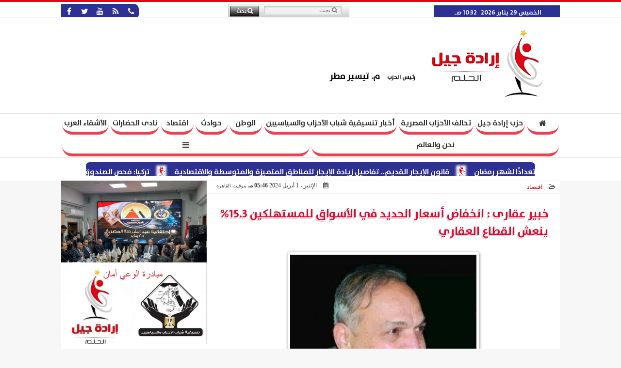

--- FILE ---
content_type: text/html; charset=UTF-8
request_url: https://www.eradetgel.com/526680
body_size: 23374
content:
<!DOCTYPE html><html dir="rtl" lang="ar" prefix="og: http://ogp.me/ns#"><head><meta name="viewport" content="width=device-width,minimum-scale=1,initial-scale=1"/><meta http-equiv="content-type" content="text/html; charset=UTF-8" charset="utf-8"><meta http-equiv="X-UA-Compatible" content="IE=edge,chrome=1"/><meta name="robots" content="INDEX, FOLLOW"/><meta name="googlebot" content="INDEX, FOLLOW"/><title>خبير عقارى : انخفاض أسعار الحديد في الأسواق للمستهلكين 15.3% ينعش القطاع العقاري | اقتصاد | حزب إرادة جيل</title><meta name="description" itemprop="description" content="أشاد المهندس فوزى السيد عضو مجلس الشعب السابق والخبير العقاري المعروف بتصريحات أحمد الزيني رئيس شعبة مواد البناء التى أكد فيها انخفاض أسعار طن حديد التسليح من" /><meta name="twitter:card" content="summary_large_image"></meta><meta name="twitter:title" property="og:title" itemprop="name" content="خبير عقارى : انخفاض أسعار الحديد في الأسواق للمستهلكين 15.3% ينعش القطاع العقاري | اقتصاد | حزب إرادة جيل"/><meta name="twitter:description" property="og:description" content=" أشاد المهندس فوزى السيد عضو مجلس الشعب السابق والخبير العقاري المعروف بتصريحات أحمد الزيني رئيس شعبة مواد البناء التى أكد فيها انخفاض أسعار طن حديد التسليح من "/><meta property="og:image" name="twitter:image" itemprop="image" content="https://www.eradetgel.com/img/24/04/01/526680.jpg"/><meta property="og:image:secure_url" content="https://www.eradetgel.com/img/24/04/01/526680.jpg" /><meta property="og:image:width" content="512" /><meta property="og:image:height" content="512" /><meta name="twitter:image:alt" property="og:image:alt" content="حزب إرادة جيل" /><meta name="twitter:domain" content="eradetgel.com"/><meta name="twitter:site" content="@"/><meta name="twitter:creator" content="@"></meta><meta name="theme-color" content="#AA0000" /><meta property="og:type" content="article"/><meta property="og:locale" content="ar_AR"/><meta property="fb:app_id" content="204131754098110" /><meta property="og:url" content="https://www.eradetgel.com/526680" /><meta name="author" property="og:site_name" content="إرادة جيل" /><meta property="article:published_time" content="2024-04-01T17:46:47+02:00"/><script type="application/ld+json">{	"@context": "https://schema.org",	"@type": "WebPage",	"name": "خبير عقارى : انخفاض أسعار الحديد في الأسواق للمستهلكين 15.3% ينعش القطاع العقاري | اقتصاد | حزب إرادة جيل",	"description": " أشاد المهندس فوزى السيد عضو مجلس الشعب السابق والخبير العقاري المعروف بتصريحات أحمد الزيني رئيس شعبة مواد البناء التى أكد فيها انخفاض أسعار طن حديد التسليح من ",	"publisher": {"@type":"Organization","name":"حزب إرادة جيل","logo":{"@type":"ImageObject","url":"https://www.eradetgel.com/ix/GfX/logo.png"}},	"identifier": "https://www.eradetgel.com/526680",	"url": "https://www.eradetgel.com/526680"	}</script><script type="application/ld+json">{	"@context": "http://schema.org",	"@type": "NewsArticle",	"mainEntityOfPage": "https://www.eradetgel.com/526680",	"headline": "خبير عقارى : انخفاض أسعار الحديد في الأسواق للمستهلكين 15.3% ينعش القطاع العقاري | اقتصاد | حزب إرادة جيل",	"datePublished": "2024-04-01T17:46:47+02:00",	"dateModified": "2024-04-01T17:46:47+02:00",	"description": " أشاد المهندس فوزى السيد عضو مجلس الشعب السابق والخبير العقاري المعروف بتصريحات أحمد الزيني رئيس شعبة مواد البناء التى أكد فيها انخفاض أسعار طن حديد التسليح من ",	"author": {"@type": "Person", "name": "حزب إرادة جيل"},	"publisher": {"@type": "Organization", "name": "حزب إرادة جيل", "logo": {"@type": "ImageObject", "url": "https://www.eradetgel.com/ix/GfX/logo.png", "width": 100, "height": 60}},	"image": {"@type": "ImageObject", "url": "https://www.eradetgel.com/img/24/04/01/526680.jpg", "height": 800, "width": 450}	}</script><script type="application/ld+json">{	"@context": "https://schema.org",	"@type": "Organization",	"url": "https://www.eradetgel.com",	"name": "إرادة جيل",	"logo": "https://www.eradetgel.com/ix/GfX/logo.png",	"description": "حزب إرادة جيل",	"sameAs": [	"https://www.facebook.com/حزب-اراده-جيل-785119241671544",	"",	"https://www.youtube.com/channel/UCIyTJWOkkd1xoB8n7uOIpVA"	]	}</script><link rel="dns-prefetch" href="//connect.facebook.net"/><link rel="shortcut icon" type="image/x-icon" href="favicon.ico"/><link rel="canonical" href="https://www.eradetgel.com/526680" /><style>@font-face {font-family:'Frutiger'; font-style:normal; font-weight:700; font-display:swap; src:url(/font/Frutiger.eot); src:url(/font/Frutiger.eot?#iefix) format('embedded-opentype'), url(/font/Frutiger.ttf) format('truetype'), url('/font/Frutiger.svg#Frutiger') format('svg');}@font-face{font-family:'FontAwesome';src:url('/font/fontawesome-webfont.eot?v=4.7.0');src:url('/font/fontawesome-webfont.eot?#iefix&v=4.7.0') format('embedded-opentype'),url('/font/fontawesome-webfont.woff2?v=4.7.0') format('woff2'),url('/font/fontawesome-webfont.woff?v=4.7.0') format('woff'),url('/font/fontawesome-webfont.ttf?v=4.7.0') format('truetype'),url('/font/fontawesome-webfont.svg?v=4.7.0#fontawesomeregular') format('svg');font-weight:normal;font-style:normal; font-display:swap;}.fa{display:inline-block;font:normal normal normal 14px/1 FontAwesome;font-size:inherit;text-rendering:auto;-webkit-font-smoothing:antialiased;-moz-osx-font-smoothing:grayscale}.fa-facebook-square:before{content:'\f082'}.fa-facebook:before{content:'\f09a'}.fa-twitter-square:before{content:'\f081'}.fa-twitter:before{content:'\f099'}.fa-youtube-square:before{content:'\f166'}.fa-youtube:before{content:'\f167'}.fa-google-plus-square:before{content:'\f0d4'}.fa-google-plus:before{content:'\f0d5'}.fa-rss-square:before{content:'\f143'}.fa-rss:before{content:'\f09e'}.fa-instagram:before{content:'\f16d'}.fa-tags:before{content:'\f02c';}.fa-calendar:before{content:'\f073';}.fa-calendar-o:before{content:'\f133';}.fa-clock:before{content:'\f017';}.fa-folder-open-o:before{content:'\f115';}.fa-print:before{content:'\f02f';}.fa-edit:before{content:'\f044';}.fa-external-link:before{content:'\f08e';}.fa-home:before {content:'\f015';}.fa-info-circle:before {content:'\f05a';}.fa-info:before {content:'\f129';}.fa-phone-square:before {content:'\f098';}.fa-phone:before {content:'\f095';}.fa-envelope-o:before {content:'\f003';}.fa-whatsapp:before {content:'\f232';}.fa-share-alt-square:before {content:'\f1e1';}.fa-share-alt:before {content:'\f1e0';} .fa-bars:before{content:'\f0c9';}.fa-bullhorn:before{content:'\f0a1';} .fa-search:before{content:'\f002';}.fa-map-marker:before{content:'\f041';}.fa-black-tie:before{content:'\f27e';}.fa-linkedin-square:before{content:'\f08c';}.fa-telegram:before{content:'\f2c6';}.fa-link:before{content:'\f0c1';}.fa-wikipedia-w:before{content:'\f266';}.fa-soundcloud:before{content:'\f1be';}.fa-language:before{content:'\f1ab';}.fa-spinner:before{content:'\f110';}.fa-newspaper-o:before{content:'\f1ea';}.fa-play:before{content:'\f04b';}.fa-camera:before{content:'\f030';}.fa-user-circle-o:before{content:'\f2be';}.fa-plus:before {content:'\f067';}.fa-minus:before {content:'\f068';}.fa-times:before {content:'\f00d';}.fa-television:before {content:'\f26c';}.fa-volume-up:before{content:'\f028';}.fa-file-audio-o:before{content:'\f1c7';}.fa-download:before{content:'\f019';}.fa-commenting:before{content:'\f27a';}.fa-commenting-o:before{content:'\f27b';}.fa-file-pdf-o:before{content:'\f1c1';}.fa-file-text:before{content:'\f15c';}.fa-file-text-o:before{content:'\f0f6';}.fa-check-square-o:before{content:'\f046';}.fa-chevron-circle-up:before{content:'\f139';}.fa-chevron-circle-down:before{content:'\f13a';}.fa-chevron-circle-right:before{content:'\f138';}.fa-chevron-circle-left:before{content:'\f137';}.fa-mobile:before{content:'\f10b';}.fa-2x {font-size:2em;}.fa-fw {width:1.29em; text-align:center;}.fa-flip-horizontal {-ms-filter:'progid:DXImageTransform.Microsoft.BasicImage(rotation=0, mirror=1)'; -webkit-transform:scale(-1, 1); -ms-transform:scale(-1, 1); transform:scale(-1, 1);}.fa-spin {-webkit-animation:fa-spin 2s infinite linear; animation:fa-spin 2s infinite linear;} .fa-pulse {-webkit-animation:fa-spin 1s infinite steps(8); animation:fa-spin 1s infinite steps(8);} .fa-spin-hover:hover {-webkit-animation:fa-spin 1s infinite linear; animation:fa-spin 1s infinite linear;}@-webkit-keyframes fa-spin {0% {-webkit-transform:rotate(0deg); transform:rotate(0deg);} 100% { -webkit-transform:rotate(359deg); transform:rotate(359deg);}}@keyframes fa-spin {0% {-webkit-transform:rotate(0deg); transform:rotate(0deg);} 100% {-webkit-transform:rotate(359deg); transform:rotate(359deg);}} article {}article h1 {font:bold 1.5em/1.5em Frutiger, Traditional Arabic; margin:1em 0.5em; padding:0 0.5em; text-align:center;}article h2 {font:bold 1.25em/1.25em Frutiger, Traditional Arabic; margin:0.5em; padding:0 0.5em;}article h3 {font:bold 0.85em/1em Frutiger, Traditional Arabic; margin:1em; padding:0 1.0em;}article h3.article {float:right;} article h3.article img {width:125px;}article h1.title {clear:both;}article p {text-indent:0.5em;}article a {font-weight:bold; border-bottom:1px dotted #eeeeee;}article a:hover {border-color:#bbbbbb;}article iframe {width:100%; max-width:100%; margin:0 auto !important;}article time {font:normal 12px/12px tahoma;}article time.meta {color:transparent; position:absolute;}article ul {margin:0.5em 1em; padding:0.5em 1em; list-style:circle;}article .artinfo {display:block; border:1px solid #EEEEEE; border-width:1px 0px; padding:3px 0px; font:normal 12px tahoma; overflow:hidden;}article .artinfo i.fa {padding:0px 10px;}article .artinfo time {display:block; padding:10px 0px 5px; color:#333333; }article .artinfo b.cat a {color:#BB0000; font:normal 12px tahoma;}article .artinfo.tags a {font:normal 12px/20px tahoma; color:#555555; text-decoration:none; display:inline-block; text-decoration:none; padding:3px 8px; border:1px solid #DEDEDE; -webkit-border-radius:3px; -moz-border-radius:3px; border-radius:3px; cursor:pointer; border-color:#dedede #d8d8d8 #d3d3d3; text-shadow:0 1px 0 #fff; -webkit-box-shadow:0 1px 1px #eaeaea, inset 0 1px 0 #fbfbfb; -moz-box-shadow:0 1px 1px #eaeaea, inset 0 1px 0 #fbfbfb; box-shadow:0 1px 1px #eaeaea, inset 0 1px 0 #fbfbfb; -webkit-transition:all ease-in-out 0.2s; -moz-transition:all ease-in-out 0.5s; -o-transition:all ease-in-out 0.5s; transition:all ease-in-out 0.5s; background:#ffffff; background:-moz-linear-gradient(top, #ffffff 0%, #f6f6f6 47%, #ededed 100%); background:-webkit-gradient(linear, left top, left bottom, color-stop(0%,#ffffff), color-stop(47%,#f6f6f6), color-stop(100%,#ededed)); background:-webkit-linear-gradient(top, #ffffff 0%,#f6f6f6 47%,#ededed 100%); background:-o-linear-gradient(top, #ffffff 0%,#f6f6f6 47%,#ededed 100%); background:-ms-linear-gradient(top, #ffffff 0%,#f6f6f6 47%,#ededed 100%); background:linear-gradient(top, #ffffff 0%,#f6f6f6 47%,#ededed 100%);}article .artinfo.tags a:before {content:"\020 \020 \020 \0BB \020"; color:#666666;}article .artinfo .tsource a img {float:right;}article .HSource {margin:5px auto; padding:5px; text-align:center; background:-moz-linear-gradient(top,rgba(255,255,255,1) 0%, rgba(255,255,255,0) 100%); background:-webkit-linear-gradient(top,rgba(255,255,255,1) 0%,rgba(255,255,255,0) 100%); background:linear-gradient(to bottom,rgba(255,255,255,1) 0%,rgba(255,255,255,0) 100%); filter:progid:DXImageTransform.Microsoft.gradient( startColorstr='#ffffff', endColorstr='#00ffffff',GradientType=0 );}article .HSource a img {vertical-align:middle;}article .social {display:block; padding:2px 25px; text-align:left;}article .artiframe {margin:0 auto; text-align:center; max-width:700px;}article .artiframe iframe {margin:0 auto;}article .artiframe .twitter-video {margin:0 auto !important; text-align:center !important;}article > div {font-family:Arial; font-size:1.5em; line-height:1.5em; margin:0px; padding:0px;}article > div > p {margin:0.1em 0.5em; padding:0.1em 0.5em; text-align:justify;}article > div > p > img {display:block; margin:5px auto; max-width:100%;}article aside {display:block; margin:0px 10px; padding:5px 0px 0px; background:#F0F0F0; width:100%; text-align:center;}article aside h2 {color:#FFFFFF; background:#000000; margin:0px;}article figure {font-family:'Frutiger', Arial, sans-serif; text-align:center;}article figure figcaption {text-align:center; font:normal 12px tahoma;}article aside amp-img, article aside img {margin:0 auto; display:block; max-width:240px;}article amp-img, article img {max-width:100%;}article address {margin:5px; padding:5px; display:inline-block;}article bdi {font-style:normal; font-weight:bold;}article .content_336x280_ad {display:block; margin:0 auto; width:336px; height:280px;}article .photoalbum {max-width:700px; margin:0px auto; border:5px solid #ffffff; background-color:#ffffff;}article .photoalbum .albthumbs {display:grid; grid-template-columns:repeat(5, 1fr); grid-gap:5px; margin:5px 0px 10px;}article .photoalbum .panel-main img, article .photoalbum .albthumbs img {width:100%; height:auto; margin:0 auto;}article .photoalbum .albthumbs img {width:auto !important; max-width:150px; max-height:75px; cursor:pointer;}article .pdf {margin:1em auto; padding:1em; width:75%; text-align:center; box-shadow:0px 0px 10px rgba(0,0,0,0.5);}article ins.adsbygoogle {max-width:100%;}article #topic_content .topic_inlink {display:none; border:2px solid #AA0000; border-width:2px 0px; margin:5px auto; padding:2px 5px;}article #topic_content .topic_inlink h4 {margin:0; padding:0; font:normal 12px/16px tahoma; text-align:center;}article #topic_content .topic_inlink ul {list-style-type:none; margin:0px; padding:0px;}article #topic_content .topic_inlink ul li {display:none;}article #topic_content .topic_inlink ul li:first-child {display:block;}article #topic_content .topic_inlink ul li a {display:block; overflow:hidden;}article #topic_content .topic_inlink ul li a img {width:90px; float:right;}article #topic_content blockquote {background:#f9f9f9; border-right:10px solid #ccc; margin:0.5em 10px; padding:0.5em 10px; quotes:"“" "”" "‘" "’";}article #topic_content blockquote:before {color:#ccc; content:open-quote; font-size:4em; line-height:0.1em; margin-left:0.25em; vertical-align:-0.4em;}article #topic_content blockquote:after {color:#ccc; content:close-quote; font-size:4em; line-height:0.1em; margin-right:0.25em; vertical-align:-0.4em;}article #topic_content blockquote p {margin:0.25em;}article .infoline {width:100%; background:#ffffff; margin:0px 0px 20px 0px; border-top:3px solid #CC0000; box-shadow:0px 2px 6px rgba(0,0,0,0.25);}article .infoline b {display:inline-block; padding-right:1em;}article .infoline b label {cursor:pointer;}article .infoline b a {border:none; background:transparent url(ix/GfX/icn.png) no-repeat center right; padding-right:40px; font:bold 0.8em/1em Frutiger;}article .banner .w320, article .banner .w320 iframe {border:none; padding:0px; margin:0px auto; width:320px !important;}article .banner .w336, article .banner .w336 iframe {border:none; padding:0px; margin:0px auto; width:336px !important;}.fb_iframe_widget_fluid_desktop iframe {width:100% !important;}.inarticle {overflow:hidden;}.inarticle a {display:inline-block; margin:0 auto 10px; text-align:center;}twitter-widget {margin:0 auto;}@keyframes fadeIn { to { opacity:1;}}article .photoalbum .fade-in { opacity:0; animation:fadeIn 0.5s ease-in 1 forwards;}.fixed-height-container {position:relative; width:100%; height:300px;}amp-img.contain img {object-fit:contain;}.closelightbox {font:bold 2em/1em Traditional Arabic; margin:5px; padding:5px; z-index:999; overflow:hidden; position:absolute; cursor:pointer;}section {}section h2, section h4 {font:bold 1.0em/2em Frutiger; margin:2px 0px; padding:0 15px; clear:both; background:#F9F9F9; color:#000000; text-shadow:0px 0px 0px #FFFFFF; border:1px solid #333333; border-width:0px 10px 1px 0px;}section h3 {font:bold 1.0em/2em 'Traditional Arabic'; margin:2px 0px; padding:0 15px; clear:both; background:#EEEEEE; color:#000000; text-shadow:0px 0px 0px #FFFFFF; border:1px solid #333333; border-width:0px 10px 1px 0px;}section.related {overflow:hidden;}section.related ul {margin:0px 5px; padding:0px 5px;}section.related ul li {overflow:hidden;}section.related ul li a {display:block; font:bold 0.8em/1.75em Frutiger; overflow:hidden; -moz-transition:all 0.3s ease-in; -webkit-transition:all 0.3s ease-in; transition:all 0.3s ease-in;}section.related ul li a img {float:right; margin:1px; padding:1px; width:120px; height:65px; border:1px solid #333333; -moz-transition:all 0.3s ease-in; -webkit-transition:all 0.3s ease-in; transition:all 0.3s ease-in;}section ol {margin:0px 5px; padding:0px 5px;}section ol li {overflow:hidden;}section ol li a {display:block; font:bold 0.95em/1.40em 'Arial'; overflow:hidden; -moz-transition:all 0.3s ease-in; -webkit-transition:all 0.3s ease-in; transition:all 0.3s ease-in;}section ol li a:hover {background:#EEEEEE;}section ol li a img {float:right; margin:1px; padding:1px; width:120px; height:65px; border:1px solid #333333; -moz-transition:all 0.3s ease-in; -webkit-transition:all 0.3s ease-in; transition:all 0.3s ease-in;}section ol li a:hover img {background:#EEEEEE;}article div.sharetable {direction:ltr; display:table; width:100%; table-layout:fixed; margin:0px; padding:0px; max-height:48px; overflow:hidden;}article div.sharetable > a {display:table-cell; width:2%; color:#ffffff; text-align:center; border:1px solid #ffffff; border-width:0px 1px; overflow:hidden;}article div.sharetable > a:hover {opacity:0.5;}article div.sharetable > a.fb {background-color:#3b5999;}article div.sharetable > a.tw {background-color:#00aced;}article div.sharetable > a.gp {background-color:#d34836;}article div.sharetable > a.em {background-color:#eeeeee;}article div.sharetable > a.wt {background-color:#57c93e;}article div.sharetable > a.pn {background-color:#cb2027;}article div.sharetable > a.pr {background-color:#666666;}article div.sharetable > a i.fa {}div.MobileShareBar {margin:5px 0px; max-width:100%; overflow:hidden;}div.MobileShareBar ul {margin:0px; padding:0px;}div.MobileShareBar ul li {display:block; margin:0px; padding:0px; border:none; float:right; list-style-type:none; padding-right:1%; text-align:center;}div.MobileShareBar ul li.tw {}div.MobileShareBar ul li.fb {}div.MobileShareBar ul li.gp {}div.MobileShareBar ul li iframe {float:right; z-index:1;}div.MobileShareBar ul li:hover iframe {float:right; z-index:1;}div.MobileShareBar ul li div {margin:0px; padding:0px; line-height:0px; right:5px; overflow:hidden;}ul.keys {}ul.keys li {line-height:1.5em;}ul.keys li a {text-align:center; font:normal 0.75em/1em Frutiger; border-bottom:1px solid #AA0000;}ul.keys li a:hover {color:#AA0000;}ul.keys li a b {display:block; background:#AA0000; color:#FFFFFF; padding:0.5em 1em; font-size:0.75em; line-height:1.0em;}ul.keys li a:hover b {}article .keyarticles {background:#EEEEEE; border:1px solid #CCCCCC; box-shadow:1px 1px 1px #CCCCCC;}article .keyarticles h4 {margin:10px 0px 0px; padding:0px; font:bold 0.75em/1.5em Frutiger; background:#CCCCCC; border:1px solid #BBBBBB; border-width:1px 0px;}article .keyarticles ul {margin:0px; list-style:none;}article .keyarticles ul li {margin-bottom:5px; font:normal 0.65em/1.25em Frutiger; overflow:hidden;}article .keyarticles ul li:nth-child(n+4) {display:none;}article .keyarticles ul li a {}article .keyarticles ul li a img {width:80px; height:60px !important; float:right; padding-left:1em;}@media (min-width:478px) {article .artinfo time {padding:0px 20px; float:left;}article aside {width:300px; float:left;}}@media (min-width:730px) {article .content_336x280_ad {margin:30px 10px 0px 0px; float:left;}ul.keys li a b {display:inline-block;}section.related ul li {width:49%; float:right;}section ol li {width:49%; float:right;}section ol li:nth-child(even) {float:left;}.inarticle a img {max-width:100%;}.inarticle a:nth-child(odd) {float:right;}.inarticle a:nth-child(even) {float:left;}} :root {--COLOR1:#AA0000;}* {box-sizing:border-box; -moz-box-sizing:border-box; -webkit-box-sizing:border-box;} html {scroll-behavior:smooth;} ::-webkit-scrollbar {width:16px;} ::-webkit-scrollbar-track {background:#f1f1f1; -webkit-box-shadow:inset 0 0 6px rgba(0,0,0,0.3);} ::-webkit-scrollbar-thumb {background:#AA0000; outline:1px solid slategrey; } ::-webkit-scrollbar-thumb:hover {background:#333333; border-radius:6px; } body {margin:0 auto; cursor:default;} a {text-decoration:none; color:#000000;} ul {margin:0px; padding:0px; list-style:none;} h1, h2, h3, h4, h5, h6, select, label {font-family:'Frutiger', Arial, sans-serif;} figcaption, figure, main {display:block;} dfn {display:none;} fieldset {border:none;} .clear {clear:both;} .rtl {direction:rtl;} .ltr {direction:ltr;} .left {text-align:right;} .right {text-align:right;} .center {text-align:center;} .relative {position:relative;} .absolute {position:absolute;} .fixed {position:fixed;} .floatR {float:right;} .floatL {float:left;} .floatN {float:none;} .displayblock {display:block;} .th000 {max-width:1030px; margin:0 auto;} .th012 {max-width:1200px; margin:0 auto;} .th00 {max-width:100%; margin:0 auto;}.clr {color:#AA0000;} .xsel {-webkit-touch-callout:none; -webkit-user-select:none; -khtml-user-select:none; -moz-user-select:none; -ms-user-select:none; user-select:none;} .m0 {margin:0px;} .mbot10 {margin-bottom:10px;} .mtop5 {margin-top:5px;} .mtop10 {margin-top:10px;} .mb4 {margin-bottom:2rem;} .m0a {margin:0 auto;} .m0i {margin:0px !important;} .p0i {padding:0px !important;} .ptop20 {padding-top:20px;} .mbot10i {margin-bottom:10px !important;}.left-0 {left:0;} .right-0 {right:0;} .bottom-0 {bottom:0;} .top-0 {top:0;}.hidden {display:none;} .hiddeni {display:none !important;} .showLG {display:none;} .showSM {display:block;} .banner {direction:ltr; margin:0 auto; text-align:center; overflow:hidden; font-size:1em; line-height:1em; width:100%; } .banner a {display:block; line-height:0%;} .banner a img {max-width:100%;} .banner div {margin:0 auto;} .banner iframe {width:auto;} .lineheight3 {line-height:3em;}.line-height-1{line-height:1rem}.line-height-2{line-height:1.125rem}.line-height-3{line-height:1.5rem}.line-height-4{line-height:2rem} .YR {opacity:0;} .animate {moz-transition:all 0.5s; -webkit-transition:all 0.5s; transition:all 0.5s; -webkit-transition:all 0.5s ease-in-out; -o-transition:all 0.5s ease-in-out; -ms-transition:all 0.5s ease-in-out; transition:all 0.5s ease-in-out;} .blink_me {animation:blinker 1s linear infinite;} @keyframes blinker {50% {opacity:0;}} .WAITcss {visibility:hidden; animation:waitcss 0s 2s forwards;} .WAITcss0 {visibility:hidden; animation:waitcss 0s 0s forwards;} .WAIT3 {-webkit-animation:WAIT3 3s forwards; -moz-animation:WAIT3 3s forwards; -o-animation:WAIT3 3s forwards; animation:WAIT3 3s forwards;} @keyframes waitcss {to {visibility:visible; } } @-webkit-keyframes WAIT3 {0% {opacity:0; } 100% {opacity:1; }} @-moz-keyframes WAIT3 {0% {opacity:0; } 100% {opacity:1; }} @-o-keyframes WAIT3 {0% {opacity:0; } 100% {opacity:1; }} @keyframes WAIT3 {0% {opacity:0; } 100% {opacity:1; }} .dark-mode {background-color:#18212b; color:white;} header, footer, #site {margin:0 auto; clear:both;} header, footer {font-family:'Frutiger', Arial, sans-serif;} header #HLvA, header #HLvB, header #HLvC, header #HLvD {clear:both;} header #HLvA #HLvAL {margin:0 auto; width:200px; height:36px;} header #HLvA #HLvAR {width:100%; height:36px; text-align:center;} header #HLvB #HLvBR {text-align:center;} header #HLvD {margin:5px auto; height:32px; -webkit-border-radius:5px; -moz-border-radius:5px; border-radius:5px; overflow:hidden;} footer #FLvA, footer #FLvB, footer #FLvC {clear:both; overflow:hidden;} footer #FLvB #FLvBR {text-align:center;} footer #FLvC {text-align:center; color:#FFFFFF;} #HDFix {position:fixed; top:-1px; width:100%; z-index:9; height:32px; background:#AA0000;} #HDFix h5 {margin:0 auto; text-align:center;} #HDFix > h5 > label {float:right; color:#FFFFFF; background:#AA0000; z-index:999; display:block; position:relative; width:32px; height:32px; top:0; left:0; cursor:pointer; -moz-transition:all 0.3s ease-in; -webkit-transition:all 0.3s ease-in; transition:all 0.3s ease-in;} #HDFix > h5 > label:hover, #HDFix > h5 > label:active {-webkit-transform:scaleX(-1); transform:scaleX(-1);} #HDFix > h5 > label.fetch {float:left;} #HDFix h5 a img {max-height:32px;} .mobilesidemenu {width:0; float:right;} .mobilesidemenu, .mobilesidemenu * {-moz-box-sizing:border-box; box-sizing:border-box;} .mobilesidemenu input[type="checkbox"] {position:absolute; left:0; top:0; visibility:hidden;} .mobilesidemenu nav {margin:0; padding:5px; position:fixed; border-right:1px solid gray; font:bold 14px Verdana; width:280px; height:100%; opacity:0.25; left:-280px; top:0; z-index:10000; -webkit-transform:translate3d(0, 0, 0); transform:translate3d(0, 0, 0); -moz-transition:all 0.3s ease-in; -webkit-transition:all 0.3s ease-in; transition:all 0.3s ease-in; background:#FFFFFF;} .mobilesidemenu nav li h1, .mobilesidemenu nav li h3 {margin:0px; padding:0px; font-size:1em;} .mobilesidemenu ul {list-style:none; margin:0; padding:0; width:100%; height:100%; overflow-y:scroll;} .mobilesidemenu ul::-webkit-scrollbar {width:0px; background:transparent;} .mobilesidemenu ul::-webkit-scrollbar-thumb {background:#FF0000;} .mobilesidemenu li {} .mobilesidemenu li a, .mobilesidemenu li form {display:block; text-decoration:none; font-size:1.4em; border-left:8px solid gray; border-bottom:1px solid #c1c1c1; color:#3b3b3b; margin:0; padding:12px;} .mobilesidemenu li a:hover {background:black; color:white;} .mobilesidemenu li form {margin:0px; padding:2px 0px 6px; text-align:center;} .mobilesidemenu li form input[type="text"] {width:70%; padding:4px; font:normal 12px "Tahoma, FontAwesome";} .mobilesidemenu ul li:first-child a {text-align:center} .mobilesidemenu ul li:first-child a img {max-height:32px; max-width:100px;} .mobilesidemenu ul li.SocialNetworks {text-align:center;} .mobilesidemenu ul li.SocialNetworks a {display:inline-block; border:none; padding:2px 10px;} .mobilesidemenu nav label {cursor:pointer; position:absolute; text-transform:lowercase; right:0; top:0; -moz-border-radius:0 0 0 40px; -webkit-border-radius:0 0 0 40px; border-radius:0 0 0 40px; width:40px; height:30px; background:black; box-shadow:0 0 5px gray; text-align:center;} .mobilesidemenu nav label::after {content:"x"; color:white; display:block; font-size:16px; margin-top:2px; margin-left:6px; -moz-transition:all 0.3s ease-in; -webkit-transition:all 0.3s ease-in; transition:all 0.3s ease-in;} .mobilesidemenu .overlay {position:fixed; width:100%; height:100%; left:0; top:0; opacity:.6; background:black; z-index:1001; visibility:hidden;} .mobilesidemenu .overlay label {width:100%; height:100%; position:absolute;} .mobilesidemenu nav label:hover::after {-moz-transform:rotatey(180deg); -ms-transform:rotatey(180deg); -webkit-transform:rotatey(180deg); transform:rotatey(180deg);} .mobilesidemenu input[type="checkbox"]:checked ~ label {border-color:transparent;} .mobilesidemenu input[type="checkbox"]:checked ~ label::before {transform:rotate(-45deg);} .mobilesidemenu input[type="checkbox"]:checked ~ label::after {transform:rotate(45deg);} .mobilesidemenu input[type="checkbox"]:checked ~ nav {left:0; opacity:1;} .mobilesidemenu input[type="checkbox"]:checked ~ div.overlay {visibility:visible;} .button {background-color:#AA0000; border:none; color:white; padding:15px 32px; text-align:center; text-decoration:none; display:inline-block; font-size:16px; margin:4px 2px; cursor:pointer;} .animax {-webkit-animation-duration:1s; animation-duration:1s; -webkit-animation-fill-mode:both; animation-fill-mode:both;} .salaty {text-align:center; font:normal 12px/16px tahoma;} .salaty .select select {margin:0 auto; width:90%; text-align:center; text-align-last:center; font:normal 12px/16px tahoma; background-color:#AA0000; color:#FFFFFF;} .salaty .select option {text-align:center;} .salaty fieldset {margin:0 auto; width:200px;} .salaty fieldset > div {margin:-2em 0 0 0;} .salaty fieldset div {border:1px solid transparent;} .salaty fieldset div.now {border-color:#AA0000;} .salaty fieldset legend {display:block; width:100%; max-width:160px; font:bold 1em/2em Frutiger; background:#AA0000; color:#fff; margin:0 auto; text-align:center; transform-origin:100% 0%; transform:rotate(-90deg); } .salaty fieldset legend img {transform:rotate(90deg);} .salaty fieldset b, .salaty fieldset code {width:70px; display:inline-block;} .salaty fieldset b {text-align:left; line-height:2em;} .salaty fieldset code {text-align:center;} table {border-collapse:collapse; width:90%; margin:0 auto;} table td, table th {border:1px solid #ddd; padding:8px;} table tr:nth-child(even){background-color:#f2f2f2;} table tr:hover {background-color:#ddd;} table th {padding-top:12px; padding-bottom:12px; text-align:center; background-color:#AA0000CC; color:white;} div.services table {border-collapse:collapse; width:100%;} div.services table caption {font:bold 12px tahoma; background-color:#eeeeee;} div.services table tr:nth-child(even) {background-color:#eeeeee;} div.services table th {background-color:#AA0000; color:white;} div.services table td {font:normal 12px/12px tahoma;} #WebSitePoll, #WebSitePoll a {font:normal 1em/2em Frutiger;} .Poll {margin-bottom:1em;} .Poll h2, .Poll h3 {margin:0px; padding:0px; font:bold 1.25em/2em Frutiger;} .Poll ul {padding:0;} .Poll ul li {margin:0; padding:0; font:normal 14px tahoma; text-shadow:0px 1px 1px #999999; list-style-type:none; height:auto !important; width:100% !important;} .Poll ul li:hover {background:#FAFAFA;} .Poll ul li div.bar{background-color:#F4F4F4; border:1px dashed #F1F1F1; -webkit-border-radius:10px; -moz-border-radius:10px; border-radius:10px;} .Poll ul li span {font:normal 12px tahoma; float:left;} .Poll ul li hr {margin:0; padding:0; color:#a00; background-color:#a00; height:12px; border:0; box-shadow:1px 1px 1px #AAAAAA; -webkit-border-radius:10px; -moz-border-radius:10px; border-radius:10px;} .Poll ul li.selected hr {color:#c00; background-color:#c00; box-shadow:1px 1px 1px #333333;} .Poll input[type="radio"] {display:none;} .Poll label {display:block; cursor:pointer; padding:0.25em 1em; font:normal 1em/2em Frutiger; -webkit-transition-duration:0.5s; -moz-transition-duration:0.5s; -o-transition-duration:0.5s; transition-duration:0.5s;} .Poll input[type="radio"]:checked + label {background-color:#00CC00; -webkit-border-radius:5px; -moz-border-radius:5px; border-radius:5px;} .Poll button {margin:0px auto; padding:0px; display:block; font:bold 1.25em/2em Arial; position:relative; background-color:#4CAF50; border:none; color:#FFFFFF; width:200px; text-align:center; -webkit-transition-duration:0.4s; transition-duration:0.4s; text-decoration:none; overflow:hidden; cursor:pointer;} .Poll button:after {content:""; background:#f1f1f1; display:block; position:absolute; padding-top:300%; padding-left:350%; margin-left:-20px !important; margin-top:-120%; opacity:0; transition:all 0.8s;} .Poll button:active:after {padding:0; margin:0; opacity:1; transition:0s;} .webform {margin:10px 5px; background:#F9F9F9; padding:10px 5px; box-shadow:0 0 20px 0 rgba(0, 0, 0, 0.2), 0 5px 5px 0 rgba(0, 0, 0, 0.24); font-size:1em;} .webform form {margin:10px auto;} .webform form input[type="text"], .webform form input[type="email"], .webform form input[type="tel"], .webform form input[type="url"], .webform form textarea, .webform form button[type="submit"] {font:normal 1em/1em Frutiger;} .webform form fieldset {text-align:center; border:medium none !important; margin:0px auto; padding:0; width:90%;} .webform form input[type="text"], .webform form input[type="email"], .webform form input[type="tel"], .webform form input[type="url"], .webform form textarea {margin:0 auto; width:90%; border:1px solid #ccc; background:#FFF; margin:0 0 5px; padding:10px;} .webform form input[type="text"]:hover, .webform form input[type="email"]:hover, .webform form input[type="tel"]:hover, .webform form input[type="url"]:hover, .webform form textarea:hover {-webkit-transition:border-color 0.3s ease-in-out; -moz-transition:border-color 0.3s ease-in-out; transition:border-color 0.3s ease-in-out; border:1px solid #aaa;} .webform form textarea {height:100px; max-width:100%; resize:none;} .webform form button[type="submit"] {cursor:pointer; width:20%; border:none; background:#AA0000; color:#FFF; margin:0px; padding:10px 20px; font-size:1.5em; -webkit-transition:background 0.3s ease-in-out; -moz-transition:background 0.3s ease-in-out; transition:background-color 0.3s ease-in-out;} .webform form button[type="submit"]:hover {background:#333333;} .webform form button[type="submit"]:active {box-shadow:inset 0 1px 3px rgba(0, 0, 0, 0.5);} .webform form input:focus, .webform form textarea:focus {outline:0; border:1px solid #aaa;} .webform form input.email {position:fixed; left:-9000px;} .pagination {direction:rtl; display:inline-block;} .pagination a {color:black; float:right; padding:8px 16px; text-decoration:none; border:1px solid #ddd;} .pagination a.active {background-color:#AA0000; color:white; border:1px solid #AA0000;} .pagination a.nactive {color:#CCCCCC; border:1px solid #CCCCCC; cursor:not-allowed;} .pagination a:hover:not(.active) {background-color:#ddd;} .pagination a:first-child {border-top-right-radius:5px; border-bottom-right-radius:5px;} .pagination a:last-child {border-top-left-radius:5px; border-bottom-left-radius:5px;} .tocicn {clear:both; overflow:hidden;} .tocicn ul li {float:right;} .tocicn ul li a img {width:48px; height:48px;} .animated {-webkit-animation-duration:1s; animation-duration:1s; -webkit-animation-fill-mode:both; animation-fill-mode:both;} .animated.infinite {-webkit-animation-iteration-count:infinite; animation-iteration-count:infinite;} .animated.hinge {-webkit-animation-duration:2s; animation-duration:2s;} @-webkit-keyframes pulse {0% {-webkit-transform:scale3d(1, 1, 1); transform:scale3d(1, 1, 1); } 50% {-webkit-transform:scale3d(1.05, 1.05, 1.05); transform:scale3d(1.05, 1.05, 1.05); } 100% {-webkit-transform:scale3d(1, 1, 1); transform:scale3d(1, 1, 1); }} @keyframes pulse {0% {-webkit-transform:scale3d(1, 1, 1); transform:scale3d(1, 1, 1); } 50% {-webkit-transform:scale3d(1.05, 1.05, 1.05); transform:scale3d(1.05, 1.05, 1.05); } 100% {-webkit-transform:scale3d(1, 1, 1); transform:scale3d(1, 1, 1); }} .pulse {-webkit-animation-name:pulse; animation-name:pulse;} .w3-animate-fading{animation:fading 10s infinite}@keyframes fading{0%{opacity:0}50%{opacity:1}100%{opacity:0}} .w3-animate-opacity{animation:opac 0.8s}@keyframes opac{from{opacity:0} to{opacity:1}} .w3-animate-top{position:relative;animation:animatetop 0.4s}@keyframes animatetop{from{top:-300px;opacity:0} to{top:0;opacity:1}} .w3-animate-left{position:relative;animation:animateleft 0.4s}@keyframes animateleft{from{left:-300px;opacity:0} to{left:0;opacity:1}} .w3-animate-right{position:relative;animation:animateright 0.4s}@keyframes animateright{from{right:-300px;opacity:0} to{right:0;opacity:1}} .w3-animate-bottom{position:relative;animation:animatebottom 0.4s}@keyframes animatebottom{from{bottom:-300px;opacity:0} to{bottom:0;opacity:1}} .w3-animate-zoom {animation:animatezoom 0.6s}@keyframes animatezoom{from{transform:scale(0)} to{transform:scale(1)}} .w3-animate-input{transition:width 0.4s ease-in-out}.w3-animate-input:focus{width:100%!important} #Go2Top {position:fixed; z-index:9999; bottom:-96px; right:4px; border:none; outline:none; background-color:#AA0000; color:#FFFFFF; cursor:pointer; padding:15px; border-radius:10px; font-size:1.5em; opacity:0.75; -webkit-transition:all .5s; transition:all .5s;} #Go2Top:hover {background-color:#33333350;} #AshFix, .AshFix {position:fixed; z-index:9999; bottom:0px; left:0px; right:0px; text-align:center; max-width:300px; max-height:252px; overflow:hidden; transition:all 0.5s ease;} #AshFix #AshFixSVG {display:none;}#AshFixSVG a.AniMe {display:inline-block; float:right; background:rgb(0, 0, 0, 0.5); border-radius:50% 50% 0px 0px; padding:0px 5px;} @media only screen and (max-width:800px) {#AshFix #AshFixSVG {display:block;}} .SkyAd {display:none; z-index:999 !important;} .SkyAdFix {position:fixed !important; top:5px !important;} .FixAdv160 {display:none; width:160px; height:600px; text-align:center; overflow:hidden;} .FixAdv160 img {max-width:160px; max-height:600px;}.modal {position:fixed; z-index:1; left:0; width:100%; height:100%; overflow:auto; background-color:rgb(0,0,0); background-color:rgba(0,0,0,0.4); top:-100%; opacity:0; transition:top 0.4s, opacity 0.4s;} .modal.show {top:0; opacity:1; z-index:999;} .modal-default-close {color:#FFFFFF; float:left; padding:0.5em 0px; font-size:3em; font-weight:bold;} .modal-default-close:hover, .modal-default-close:focus {color:#000000; text-decoration:none; cursor:pointer;} .modal-header {padding:2px 16px; background-color:#AA0000; color:white; font:normal 1em/2em Frutiger;} .modal-body {padding:2px 16px; font-family:'Traditional Arabic', 'Microsoft Uighur'; font-size:1.5em; line-height:2em; text-align:justify;} .modal-footer {padding:2px 16px; background-color:#AA0000; color:white; font:normal 1em/1em Frutiger;} .modal-footer h3 a {color:#ffffff;} .modal-footer h3 a:hover {color:#cccccc;} .modal-content {width:90%; position:relative; background-color:#fefefe; margin:5% auto; padding:0.1em; border:1px solid #888; box-shadow:0 4px 8px 0 rgba(0,0,0,0.2),0 6px 20px 0 rgba(0,0,0,0.19);} .modal-body article p {text-indent:1.5em;}@media (min-width:468px) { #HDFix {display:none;} header #HLvA #HLvAL {float:left;} header #HLvA #HLvAR {float:right; width:calc(100% - 170px);} } @media (min-width:768px) { #Go2Top {right:24px;} .modal-content {width:60%; padding:1em;} } @media (min-width:992px) { header #HLvB #HLvBR {width:260px; float:right;} header #HLvB #HLvBL {width:730px; float:left;} header #HLvB #HLvBlogo {float:right; text-align:center; width:calc(100% - 730px);} header #HLvB #HLvBbnr {float:left; width:728px;} footer #FLvB #FLvBR {width:260px; float:right;} footer #FLvB #FLvBL {width:730px; float:left;} .WrapperSky {margin:0 auto; padding:0px 10px; width:calc(100% - 320px); max-width:1200px;} .FixAdv160 {display:block; position:fixed; top:0px;} #FixAdv160R {float:right; margin-right:-780px; right:51%;} #FixAdv160L {float:left; margin-left:-775px; left:51%;} .SkyAd {width:120px; height:600px; top:200px; z-index:1;} .SkyAdR {right:50%; margin-right:calc(-120px - (1032px/2) - 96px);} .SkyAdL {left:50%; margin-left:calc(-120px - (1032px/2) - 96px);} } @media (min-width:1092px) { #HDFix {max-width:1200px;} .SkyAdR {margin-right:calc(-120px - (1092px/2) - 96px);} .SkyAdL {margin-left:calc(-120px - (1092px/2) - 96px);} } @media (min-width:1200px) { .SkyAd {width:120px; height:600px; top:200px;} .SkyAdR {margin-right:calc(-60px - (1200px/2) - 96px);} .SkyAdL {margin-left:calc(-60px - (1200px/2) - 96px);} } @media (min-width:1350px) { .SkyAd {display:block; width:160px;} } @media (min-width:1500px) { .WrapperSky {width:calc(100% - 200px);} } header #HLvA {margin-top:32px;} header #HLvB #HLvBR {text-align:center;} .px2 {padding-left:1rem; padding-right:1rem;} .py2 {padding-top:1rem; padding-bottom:1rem;} #site {overflow:hidden;} #site #sTOC, #site #sBDY, #site #sFLA {background:#FFFFFF;} #sFLA {overflow:hidden;} #site .FixAds160 {width:160px; height:600px; z-index:0; text-align:center; overflow:hidden; display:none;} #site .FixAds160 a img {max-width:160px;} #site #FixAds160R {float:right;} #site #FixAds160L {float:left;} #site #FixAds300 {width:300px; height:600px; text-align:center; overflow:hidden; float:left;} .FixdAds160 {width:160px; height:600px; text-align:center; overflow:hidden;} #FixdAds160R {float:right;} #FixdAds160L {float:left;} header #CEOEIC {} header #CEOEIC span {display:block; text-align:center;} header #CEOEIC span i {padding:0px 5px; font:normal 1em/2em Arial;} header #CEOEIC span b {font:bold 1em/2em Arial;} .sxn {} .sxn h1, .sxn h2 {margin:0px; padding:0px; font:bold 2em/1.5em Arial; -moz-transition:all 0.25s ease-in-out; -webkit-transition:all 0.25s ease-in-out; -o-transition:all 0.25s ease-in-out; -ms-transition:all 0.25s ease-in-out; transition:all 0.25s ease-in-out; overflow:hidden; clear:both;} .sxn h3 {margin:0px auto; padding:0px; text-align:center; font:bold 1em/1.5em Arial; -moz-transition:all 0.25s ease-in-out; -webkit-transition:all 0.25s ease-in-out; -o-transition:all 0.25s ease-in-out; -ms-transition:all 0.25s ease-in-out; transition:all 0.25s ease-in-out; overflow:hidden; clear:both;} .sxn time {display:none;} #SxnList time {display:none;} .SxnList h3 {margin:0px; padding:0px;} .SxnList h3 a {display:block; padding:0px 15px; font:bold 1em/1.25em 'Frutiger'; background:transparent url('ix/GfX/icn.png') no-repeat 50% -30px; text-align:right; -moz-transition:all 0.25s ease-in-out; -webkit-transition:all 0.25s ease-in-out; -o-transition:all 0.25s ease-in-out; -ms-transition:all 0.25s ease-in-out; transition:all 0.25s ease-in-out;} .SxnList:hover h3 a, .sxn h3 a:hover {padding:0px 56px 0px 0px; color:#AA0000; text-shadow:1px 1px 1px #fddedc; background-color:#FFFFFF; background-size:48px 32px;} .SxnList .SectionDiv a time {display:none;} .tooltip {position:relative; display:inline-block;} .tooltip .tooltiptext {visibility:hidden; width:120px; line-height:1em; background-color:#000000; color:#ffffff; text-align:center; padding:5px 0; border-radius:6px; position:absolute; z-index:1;} .tooltip:hover .tooltiptext {visibility:visible;} .tooltip .tooltiptextR {top:-5px; left:105%;} .tooltip .tooltiptextL {top:-5px; right:105%;} .tooltip .tooltiptextT {width:120px; bottom:100%; left:50%; margin-left:-60px;} .tooltip .tooltiptextD {width:120px; top:100%; left:50%; margin-left:-60px;} .tooltip .tooltiptextT::after {content:' '; position:absolute; top:100%; left:50%; margin-left:-5px; border-width:5px; border-style:solid; border-color:black transparent transparent transparent;} .tooltip .tooltiptextD::after {content:' '; position:absolute; bottom:100%; left:50%; margin-left:-5px; border-width:5px; border-style:solid; border-color:transparent transparent black transparent;} .tooltip .tooltiptextR::after {content:' '; position:absolute; top:50%; right:100%; margin-top:-5px; border-width:5px; border-style:solid; border-color:transparent black transparent transparent;} .tooltip .tooltiptextL::after {content:' '; position:absolute; top:50%; left:100%; margin-top:-5px; border-width:5px; border-style:solid; border-color:transparent transparent transparent black;} .tooltip .tooltiptext {opacity:0; transition:opacity 1s;} .tooltip:hover .tooltiptext {opacity:1;} .toggleJS-content {display:none; height:0; overflow:hidden; transition:height 350ms ease-in-out;} .toggleJS-content.is-visible {display:block; height:auto; overflow:hidden; border:1px solid transparent; clear:both;} @media (min-width:468px) { header #HLvA {margin-top:0px;} } @media (min-width:768px) { header #CEOEIC span {display:inline-block; width:49%; float:right;} #site {overflow:unset;} .showLG {display:block;} .showSM {display:none;} #sBDY div.services table {margin:2em auto; width:90%;} .banner {overflow:hidden; clear:both;} #banner_tA {float:left; margin:0px 20px 0px 0px;} } @media (min-width:992px) { #site #sTOC {width:300px; float:left;} #site .sARK {float:right; width:999px;} #site #sBDY {float:right; width:698px;} #site .FixAds160 {position:fixed; top:36px; width:160px; height:100%; display:block;} #site .FixAds160X {position:absolute;} #site .FixAds160 img {max-width:160px; max-height:600px;} #site #FixAds160R {margin-right:-675px; right:51%;} #site #FixAds160L {margin-left:-675px; left:51%;} #site #sTOC #FixAds300 {position:absolute; margin:0px; top:36px; left:0px;} .FixdAds160 {position:fixed; top:36px; display:block;} .FixdAds160X {position:absolute; margin-top:30px; padding-top:20px; height:auto;} .FixdAds160 img {max-width:160px; max-height:600px;} #FixdAds160R {margin-right:-676px;right:50%} #FixdAds160L {margin-left:-674px; left:50%;} } @media (min-width:1024px) { .th012 {max-width:1000px;}} @media (min-width:1092px) { .th000 {max-width:1028px;} #site #sBDY {width:728px;} } @media (min-width:1200px) { .th012 {max-width:830px;} #site #FixAds160R {display:block; margin-right:-590px;} #site #FixAds160L {display:block; margin-left:-592px;} } @media (min-width:1490px) { .th012 {max-width:1160px;} #site #FixAds160R {margin-right:-760px;} #site #FixAds160L {margin-left:-762px;} } @media print { .hidden-print {display:none !important;} article, article h1, article h2, article h3, article h4 {color:#000000 !important; background:#FFFFFF !important;} .FixdAds160 {display:none;} #site #sBDY {width:100%;} } .sxn .nwHM0 {margin:0.4em 0em; width:100%; background:rgba(196, 22, 28, 0); border-bottom:2px solid #111111; overflow:hidden;} .sxn .nwHM0 a {display:block; color:#111111; font:bold 0.9em/1.75em Frutiger; height:6em; transform:translateZ(0); -webkit-transition:all .3s; transition:all .3s;} .sxn .nwHM0 a:hover {color:#FFFFFF; background:#111111;} .sxn .nwHM0 a span {display:block; text-align:right; padding:0.5em 1em;} .sxn .nwHM0 a time {display:block; font:normal 12px/16px tahoma; color:#000000;} .sxn .nwHM0 a time em {display:none;} .sxn .nwHM0 a img {float:right; margin:0em 0em 0em 1em; width:8em; height:6em; max-height:6em;} .sxn .nwHM1:nth-child(1) a {height:13em;} .sxn .nwHM1:nth-child(1) a img {width:100%; height:13em; max-height:13em;} .sxn .nwHM1:nth-child(1) a span {display:block; overflow:hidden; text-align:justify; padding:0.5em 0em; position:relative; bottom:4.25em; color:#FFFFFF; background:rgba(0,0,0,0.25); width:100%; -webkit-transition:all .3s; transition:all .3s;} .sxn .nwHM1:nth-child(1) a:hover span {background:rgba(207, 20, 26, 0.5);} .sxn .nwHM1:nth-child(1) a span b {display:block; padding:0.1em 1em; font-size:1.2em;} .sxn .nwHM9 {margin:0px 0px 5px; width:100%; overflow:hidden;} .sxn .nwHM9 a {width:100%;} .sxn .nwHM9 a:hover {} .sxn .nwHM9 a span {} .sxn .nwHM9 a i {display:block; font:normal 12px tahoma;} .sxn .nwHM9 a img {float:right; margin:0em 0em 0em 1em; width:8em; height:6em; max-height:6em;} @media (min-width:468px) { .sxn .nwHM1:nth-child(1) a span {display:block; overflow:hidden; text-align:justify; padding:0.5em 0em; position:relative; bottom:4.25em; color:#FFFFFF; background:rgba(0,0,0,0.25); width:100%; -webkit-transition:all .3s; transition:all .3s;} } @media (min-width:768px) { .sxn .nwHM0 {margin:0.1em; width:32.5%; float:right;} #sFLA .sxn .nwHM0 {width:33%;} .sxn .nwHM0 a {height:19em; line-height:2em;} .sxn .nwHM0 a img {float:none; display:block; width:100%; height:12em; max-height:12em;} .sxn .nwHM1:nth-child(1) {width:65.45%;} #sFLA .sxn .nwHM1:nth-child(1) {width:66.3%;} .sxn .nwHM1:nth-child(1) a {height:19em;} .sxn .nwHM1:nth-child(1) a img {height:19em; max-height:19em;} .sxn .nwHM1:nth-child(1) a span {display:block; text-align:justify; padding:0.5em 0em; position:relative; bottom:4.25em; color:#FFFFFF; background:rgba(0,0,0,0.25); width:100%; -webkit-transition:all .3s; transition:all .3s;} .sxn .nwHM1:nth-child(1) a:hover span {background:rgba(207, 20, 26, 0.5);} .sxn .nwHM1:nth-child(1) a span b {display:block; padding:0.1em 1em;} }.bootrow {overflow:hidden; clear:both;} .bootcol2, .bootcol3, .bootcol4, .bootcol5, .bootcol6, .bootcol7, .bootcol8, .bootcol9, .bootcol10 {float:none; width:100%; display:block;} .bootxs {display:block;} .bootlg {display:none;} .bootab {display:none;} .bootmd {display:none;} @media (min-width:468px) { } @media (min-width:768px) { .bootab {display:block;} } @media (min-width:992px) { .bootcol2, .bootcol3, .bootcol4, .bootcol5, .bootcol6, .bootcol7, .bootcol8, .bootcol9, .bootcol10 {float:right;} .bootcol2 {width:20%;} .bootcol3 {width:25%;} .bootcol4 {width:33.333%;} .bootcol5 {width:41.667%;} .bootcol6 {width:50%;} .bootcol7 {width:58.33%;} .bootcol8 {width:66.667%;} .bootcol9 {width:75%;} .bootcol10 {width:80%;} .bootcol12 {width:100%;} .bootxs {display:none;} .bootlg {display:block;} }.navmenu {display:none; margin:0 auto; background:#FFFFFF; padding:0; list-style:none; border:1px solid #f9f9f9; border-width:4px 0px 1px;} .navmenu li {-webkit-box-flex:1; -ms-flex:1; flex:1; margin-right:2px; margin-left:2px; margin-bottom:2px;} .navmenu li a {direction:ltr; display:-webkit-box; display:-ms-flexbox; border:1px solid rgba(0,0,0,.1); border-width:0px 0px 6px 0px; display:flex; height:43px; font:normal 1em/1em Frutiger; padding:0 5px; position:relative; overflow:hidden; color:#FFFFFF; outline:none; opacity:1; text-decoration:none; -webkit-box-pack:center; -ms-flex-pack:center; justify-content:center; text-align:center; white-space:nowrap; -webkit-box-align:center; -ms-flex-align:center; align-items:center; -webkit-transition:all .3s; transition:all .3s;} .navmenu li a:after {content:''; position:absolute; width:35%; height:100%; background:white; opacity:.5; top:0; left:-50%; -webkit-transform:skew(-20deg); transform:skew(-20deg); -webkit-transition:all .2s; transition:all .2s;} .navmenu li a:hover {opacity:.7; -webkit-transition:all .3s; transition:all .3s;} .navmenu li a:hover:after {left:150%; -webkit-transition:all .4s; transition:all .4s;} .navmenu li a:active {box-shadow:0 -30px 10px rgba(255,255,255,.2) inset; border-bottom-width:0; box-shadow:none; border-top:8px solid rgba(0,0,0,.1); -webkit-transition:none; transition:none;} .navmenu li button {font:bold 14px/40px Frutiger; background:#4e4848; color:#ffffff; cursor:pointer; border:none; border-bottom:5px solid #b21313; padding:2px 10px; float:left; background:#e01b1b; background:-moz-linear-gradient(top, #e01b1b 0%, #b21313 99%); background:-webkit-linear-gradient(top, #e01b1b 0%,#b21313 99%); background:linear-gradient(to bottom, #e01b1b 0%,#b21313 99%); filter:progid:DXImageTransform.Microsoft.gradient( startColorstr='#e01b1b', endColorstr='#b21313',GradientType=0 );} @media (min-width:768px) {.navmenu {display:-webkit-box; display:-ms-flexbox; display:flex; -ms-flex-wrap:wrap; flex-wrap:wrap;}} @media (min-width:992px) {} .owl-carousel .owl-wrapper:after{content:".";display:block;clear:both;visibility:hidden;line-height:0;height:0}.owl-carousel{display:none;position:relative;width:100%;-ms-touch-action:pan-y}.owl-carousel .owl-wrapper{display:none;position:relative;-webkit-transform:translate3d(0px,0px,0px)}.owl-carousel .owl-wrapper-outer{position:relative;width:100%}.owl-carousel .owl-wrapper-outer.autoHeight{-webkit-transition:height 500ms ease-in-out;-moz-transition:height 500ms ease-in-out;-ms-transition:height 500ms ease-in-out;-o-transition:height 500ms ease-in-out;transition:height 500ms ease-in-out}.owl-carousel .owl-item{float:left}.owl-controls .owl-page,.owl-controls .owl-buttons div{cursor:pointer}.owl-controls{-webkit-user-select:none;-khtml-user-select:none;-moz-user-select:none;-ms-user-select:none;user-select:none;-webkit-tap-highlight-color:rgba(0,0,0,0)}.grabbing{cursor:url('/io/bower_components/owl/grabbing.png') 8 8,move}.owl-carousel .owl-wrapper,.owl-carousel .owl-item{-webkit-backface-visibility:hidden;-moz-backface-visibility:hidden;-ms-backface-visibility:hidden;-webkit-transform:translate3d(0,0,0);-moz-transform:translate3d(0,0,0);-ms-transform:translate3d(0,0,0)}.owl-theme .owl-controls{margin-top:10px;text-align:center}.owl-theme .owl-controls .owl-buttons div{color:#FFF;display:inline-block;zoom:1;*display:inline;margin:5px;padding:3px 10px;font-size:12px;-webkit-border-radius:30px;-moz-border-radius:30px;border-radius:30px;background:#869791;filter:Alpha(Opacity=50);opacity:.5}.owl-theme .owl-controls.clickable .owl-buttons div:hover{text-decoration:none}.owl-theme .owl-controls .owl-page{display:inline-block;zoom:1;*display:inline}.owl-theme .owl-controls .owl-page span{display:block;width:12px;height:12px;margin:5px 7px;filter:Alpha(Opacity=50);opacity:.5;-webkit-border-radius:20px;-moz-border-radius:20px;border-radius:20px;background:#869791}.owl-theme .owl-controls .owl-page.active span,.owl-theme .owl-controls.clickable .owl-page:hover span{filter:Alpha(Opacity=100);opacity:1}.owl-theme .owl-controls .owl-page span.owl-numbers{height:auto;width:auto;color:#FFF;padding:2px 10px;font-size:12px;-webkit-border-radius:30px;-moz-border-radius:30px;border-radius:30px}.owl-item.loading{min-height:150px;background:url('/io/bower_components/owl/AjaxLoader.gif') no-repeat center center}.owl-origin{-webkit-perspective:1200px;-webkit-perspective-origin-x:50%;-webkit-perspective-origin-y:50%;-moz-perspective:1200px;-moz-perspective-origin-x:50%;-moz-perspective-origin-y:50%;perspective:1200px}.owl-fade-out{z-index:10;-webkit-animation:fadeOut .7s both ease;-moz-animation:fadeOut .7s both ease;animation:fadeOut .7s both ease}.owl-fade-in{-webkit-animation:fadeIn .7s both ease;-moz-animation:fadeIn .7s both ease;animation:fadeIn .7s both ease}.owl-backSlide-out{-webkit-animation:backSlideOut 1s both ease;-moz-animation:backSlideOut 1s both ease;animation:backSlideOut 1s both ease}.owl-backSlide-in{-webkit-animation:backSlideIn 1s both ease;-moz-animation:backSlideIn 1s both ease;animation:backSlideIn 1s both ease}.owl-goDown-out{-webkit-animation:scaleToFade .7s ease both;-moz-animation:scaleToFade .7s ease both;animation:scaleToFade .7s ease both}.owl-goDown-in{-webkit-animation:goDown .6s ease both;-moz-animation:goDown .6s ease both;animation:goDown .6s ease both}.owl-fadeUp-in{-webkit-animation:scaleUpFrom .5s ease both;-moz-animation:scaleUpFrom .5s ease both;animation:scaleUpFrom .5s ease both}.owl-fadeUp-out{-webkit-animation:scaleUpTo .5s ease both;-moz-animation:scaleUpTo .5s ease both;animation:scaleUpTo .5s ease both}@-webkit-keyframes empty{0%{opacity:1}}@-moz-keyframes empty{0%{opacity:1}}@keyframes empty{0%{opacity:1}}@-webkit-keyframes fadeIn{0%{opacity:0}100%{opacity:1}}@-moz-keyframes fadeIn{0%{opacity:0}100%{opacity:1}}@keyframes fadeIn{0%{opacity:0}100%{opacity:1}}@-webkit-keyframes fadeOut{0%{opacity:1}100%{opacity:0}}@-moz-keyframes fadeOut{0%{opacity:1}100%{opacity:0}}@keyframes fadeOut{0%{opacity:1}100%{opacity:0}}@-webkit-keyframes backSlideOut{25%{opacity:.5;-webkit-transform:translateZ(-500px)}75%{opacity:.5;-webkit-transform:translateZ(-500px) translateX(-200%)}100%{opacity:.5;-webkit-transform:translateZ(-500px) translateX(-200%)}}@-moz-keyframes backSlideOut{25%{opacity:.5;-moz-transform:translateZ(-500px)}75%{opacity:.5;-moz-transform:translateZ(-500px) translateX(-200%)}100%{opacity:.5;-moz-transform:translateZ(-500px) translateX(-200%)}}@keyframes backSlideOut{25%{opacity:.5;transform:translateZ(-500px)}75%{opacity:.5;transform:translateZ(-500px) translateX(-200%)}100%{opacity:.5;transform:translateZ(-500px) translateX(-200%)}}@-webkit-keyframes backSlideIn{0%,25%{opacity:.5;-webkit-transform:translateZ(-500px) translateX(200%)}75%{opacity:.5;-webkit-transform:translateZ(-500px)}100%{opacity:1;-webkit-transform:translateZ(0) translateX(0)}}@-moz-keyframes backSlideIn{0%,25%{opacity:.5;-moz-transform:translateZ(-500px) translateX(200%)}75%{opacity:.5;-moz-transform:translateZ(-500px)}100%{opacity:1;-moz-transform:translateZ(0) translateX(0)}}@keyframes backSlideIn{0%,25%{opacity:.5;transform:translateZ(-500px) translateX(200%)}75%{opacity:.5;transform:translateZ(-500px)}100%{opacity:1;transform:translateZ(0) translateX(0)}}@-webkit-keyframes scaleToFade{to{opacity:0;-webkit-transform:scale(.8)}}@-moz-keyframes scaleToFade{to{opacity:0;-moz-transform:scale(.8)}}@keyframes scaleToFade{to{opacity:0;transform:scale(.8)}}@-webkit-keyframes goDown{from{-webkit-transform:translateY(-100%)}}@-moz-keyframes goDown{from{-moz-transform:translateY(-100%)}}@keyframes goDown{from{transform:translateY(-100%)}}@-webkit-keyframes scaleUpFrom{from{opacity:0;-webkit-transform:scale(1.5)}}@-moz-keyframes scaleUpFrom{from{opacity:0;-moz-transform:scale(1.5)}}@keyframes scaleUpFrom{from{opacity:0;transform:scale(1.5)}}@-webkit-keyframes scaleUpTo{to{opacity:0;-webkit-transform:scale(1.5)}}@-moz-keyframes scaleUpTo{to{opacity:0;-moz-transform:scale(1.5)}}@keyframes scaleUpTo{to{opacity:0;transform:scale(1.5)}}.owl-carousel .animated {-webkit-animation-duration:1000ms; animation-duration:1000ms; -webkit-animation-fill-mode:both; animation-fill-mode:both;}.owl-carousel .owl-animated-in { z-index:0;}.owl-carousel .owl-animated-out { z-index:1;}.owl-carousel .fadeOut { -webkit-animation-name:fadeOut; animation-name:fadeOut;}@-webkit-keyframes fadeOut { 0% { opacity:1; } 100% { opacity:0; }}@keyframes fadeOut { 0% { opacity:1; } 100% { opacity:0; }}.owl-height { -webkit-transition:height 500ms ease-in-out; -moz-transition:height 500ms ease-in-out; -ms-transition:height 500ms ease-in-out; -o-transition:height 500ms ease-in-out; transition:height 500ms ease-in-out;}.owl-carousel { display:none; width:100%; -webkit-tap-highlight-color:transparent; position:relative; z-index:1;}.owl-carousel .owl-stage { position:relative; -ms-touch-action:pan-Y;}.owl-carousel .owl-stage:after { content:"."; display:block; clear:both; visibility:hidden; line-height:0; height:0;}.owl-carousel .owl-stage-outer { position:relative; overflow:hidden; -webkit-transform:translate3d(0px, 0px, 0px);}.owl-carousel .owl-controls .owl-nav .owl-prev,.owl-carousel .owl-controls .owl-nav .owl-next,.owl-carousel .owl-controls .owl-dot { cursor:pointer; cursor:hand; -webkit-user-select:none; -khtml-user-select:none; -moz-user-select:none; -ms-user-select:none; user-select:none;}.owl-carousel.owl-loaded { display:block;}.owl-carousel.owl-loading { opacity:0; display:block;}.owl-carousel.owl-hidden { opacity:0;}.owl-carousel .owl-refresh .owl-item { display:none;}.owl-carousel .owl-item {position:relative; min-height:1px; float:left; -webkit-backface-visibility:hidden; -webkit-tap-highlight-color:transparent; -webkit-touch-callout:none; -webkit-user-select:none; -moz-user-select:none; -ms-user-select:none; user-select:none;}.owl-carousel .owl-item h3 {display:none;}.owl-carousel .owl-item img {display:block; width:100%; max-width:500px; margin:0 auto; height:auto; -webkit-transform-style:preserve-3d;}.owl-carousel.owl-text-select-on .owl-item { -webkit-user-select:auto; -moz-user-select:auto; -ms-user-select:auto; user-select:auto;}.owl-carousel .owl-grab { cursor:move; cursor:-webkit-grab; cursor:-o-grab; cursor:-ms-grab; cursor:grab;}.owl-carousel.owl-rtl { direction:rtl;}.owl-carousel.owl-rtl .owl-item { float:right;}.no-js .owl-carousel { display:block;}.owl-carousel .owl-item .owl-lazy { opacity:0; -webkit-transition:opacity 400ms ease; -moz-transition:opacity 400ms ease; -ms-transition:opacity 400ms ease; -o-transition:opacity 400ms ease; transition:opacity 400ms ease;}.owl-carousel .owl-item img { transform-style:preserve-3d;}.owl-carousel .owl-video-wrapper { position:relative; height:100%; background:#000;}.owl-carousel .owl-video-play-icon { position:absolute; height:80px; width:80px; left:50%; top:50%; margin-left:-40px; margin-top:-40px; background:url('/io/bower_components/owl/owl.video.play.png') no-repeat; cursor:pointer; z-index:1; -webkit-backface-visibility:hidden; -webkit-transition:scale 100ms ease; -moz-transition:scale 100ms ease; -ms-transition:scale 100ms ease; -o-transition:scale 100ms ease; transition:scale 100ms ease;}.owl-carousel .owl-video-play-icon:hover { -webkit-transition:scale(1.3, 1.3); -moz-transition:scale(1.3, 1.3); -ms-transition:scale(1.3, 1.3); -o-transition:scale(1.3, 1.3); transition:scale(1.3, 1.3);}.owl-carousel .owl-video-playing .owl-video-tn,.owl-carousel .owl-video-playing .owl-video-play-icon { display:none;}.owl-carousel .owl-video-tn { opacity:0; height:100%; background-position:center center; background-repeat:no-repeat; -webkit-background-size:contain; -moz-background-size:contain; -o-background-size:contain; background-size:contain; -webkit-transition:opacity 400ms ease; -moz-transition:opacity 400ms ease; -ms-transition:opacity 400ms ease; -o-transition:opacity 400ms ease; transition:opacity 400ms ease;}.owl-carousel .owl-video-frame { position:relative; z-index:1;}.owl-theme .owl-controls{margin-top:10px;text-align:center;-webkit-tap-highlight-color:transparent}.owl-theme .owl-controls .owl-nav [class*=owl-]{color:#fff;font-size:14px;margin:5px;padding:4px 7px;background:#d6d6d6;display:inline-block;cursor:pointer;-webkit-border-radius:3px;-moz-border-radius:3px;border-radius:3px}.owl-theme .owl-controls .owl-nav [class*=owl-]:hover{background:#869791;color:#fff;text-decoration:none}.owl-theme .owl-controls .owl-nav .disabled{opacity:.5;cursor:default}.owl-theme .owl-dots .owl-dot{display:inline-block;zoom:1;*display:inline}.owl-theme .owl-dots .owl-dot span{width:10px;height:10px;margin:5px 7px;background:#d6d6d6;display:block;-webkit-backface-visibility:visible;-webkit-transition:opacity 200ms ease;-moz-transition:opacity 200ms ease;-ms-transition:opacity 200ms ease;-o-transition:opacity 200ms ease;transition:opacity 200ms ease;-webkit-border-radius:30px;-moz-border-radius:30px;border-radius:30px}.owl-theme .owl-dots .owl-dot.active span,.owl-theme .owl-dots .owl-dot:hover span{background:#869791}@media (min-width:768px) {}body {max-width:none; background:#f7f7f7; border-top:4px solid #E30514;}#HDFix {display:none;}header {background:#FFFFFF; padding:0px 0px 5px 0px;}header #HLvA, header #HLvB, header #HLvC {border-bottom:1px solid #e6e6e6; overflow:hidden;}header #HLvA {margin:0px 0px 4px 0px; padding:4px 0px; color:#111111; }header #HLvA #HLvA1 {margin:0px auto 5px; overflow:hidden; width:49%; float:left;}header #HLvA #HLvA2 {text-align:center; width:49%; height:32px; float:right; font:normal 0.7em/32px Frutiger; overflow:hidden; background:#2e3094; color:#FFFFFF; -webkit-border-radius:10px 0px 0px 10px; -moz-border-radius:10px 0px 0px 10px; border-radius:10px 0px 0px 10px;}header #HLvA #HLvA2 b {color:#F9F9F9; padding:0 5px;}header #HLvA #HLvA3 {display:none; text-align:center;}header #HLvB {padding-bottom:10px;}header h2.CEOEIC {display:none; margin:0px;} header h3.CEOEIC {margin:0em; text-align:center; font-size:1.25em;}header h2.CEOEIC span i {font:normal 0.5em/1em Frutiger;}header h2.CEOEIC span b {font:normal 0.75em/1em Frutiger; padding:0px 10px;}header h3.CEOEIC span {display:block; width:49%; float:right;}header h3.CEOEIC span i {display:block; font:normal 0.5em/2em Frutiger;}header h3.CEOEIC span b {display:block; font:normal 0.8em/1em Frutiger; padding:0px 10px;}header #HLvB #HLvBR a {display:block; margin:1em 0px;}header #HLvB #HLvBR h3 {margin:0px 15px; padding:0px 5px; font:bold 1em/1em Frutiger; position:relative; bottom:20px; right:15px; text-align:center;}header #HLvB .banner {display:none;}.mobilesidemenu nav {border-top:4px solid #E30514; background:#FFFFFF;}.mobilesidemenu nav li a {font:normal 1em/1em Frutiger; color:#111111; border:none; border-bottom:1px solid #E6E6E6;}.mobilesidemenu nav li a:hover {background:#2e3094;}.mobilesidemenu nav li:nth-child(even) a:hover {background:#E30514;}.mobilesidemenu nav label {background:#E30514; box-shadow:none;}.marqueed {width:90%; margin:0.25em auto; padding:0.25em; border-radius:0.5em; background:#2e3094; height:2em; overflow:hidden;}.marqueed a {direction:rtl; display:inline-block; margin:0px 5px; padding:0px 40px 0px 0px; font:bold 1em/2em 'Frutiger'; color:#FFFFFF; text-align:right; text-shadow:1px 1px 1px rgba(0,0,0,0.25); background:transparent url('/ix/GfX/icn.png') no-repeat center right; background-size:32px 32px;}.marqueed a:hover {color:#EEEEEE;}.anitext {direction:rtl;}.anitext ul {list-style-type:none; margin:0px; padding:0px; border:1px solid #b2b0b0; border-width:0px 1px 1px 1px;}.anitext ul li {overflow:hidden; border:1px solid #FFFFFF; position:relative; width:100%; height:35px;}.anitext ul li a {text-decoration:none; unicode-bidi:plaintext; padding:0px 50px 0px 0px; white-space:nowrap; font:bold 0.8em 'Frutiger';}.anitext:hover ul li a {color:#666666;}.anitext ul li a:hover {color:#333333;}.anitext ul li span {z-index:9; background:#FFFFFF; padding-left:3px; border-left:2px solid #333333; font:bold 14px/24px monospace; position:absolute;}#zFlasha {}#zFlasha #HFLA {}#zFlasha #TFLA .banner a {display:block; margin-bottom:5px;}#site .FixAds160 {display:none; z-index:99;}.OWLchosen {direction:ltr; margin:0px; overflow:hidden; height:190px; background:#ffffff; padding:20px 0px 0px 0px; moz-transition:all 0.5s; -webkit-transition:all 0.5s; transition:all 0.5s;}.OWLchosen:hover {background:#E6E6E6;}.OWLchosen a {display:none;}.OWLchosen .owl-item {}.OWLchosen .owl-item .item {}.OWLchosen .owl-item a {margin:0 auto; display:block; color:#000000; font:bold 12px/24px 'Frutiger'; text-align:center;}.OWLchosen .owl-item a:hover {color:#ffffff;}.OWLchosen .owl-item a img {display:block; margin:0 auto; width:220px; height:150px; max-height:150px; box-shadow:0px 2px 5px 0px rgba(0, 0, 0, 0.16), 0px 2px 10px 0px rgba(0, 0, 0, 0.12); border:1px solid #f9f9f9; moz-transition:all 0.5s; -webkit-transition:all 0.5s; transition:all 0.5s;}.OWLchosen .owl-item a:hover img {box-shadow:0px 2px 5px 0px rgba(0, 0, 0, 0.5), 0px 2px 10px 0px rgba(0, 0, 0, 0.5); border-color:#000000; -moz-transform:scale(0.9); -webkit-transform:scale(0.9); transform:scale(0.9);}.OWLchosen .owl-item a span {display:block; position:absolute; width:100%; bottom:0px; color:#ffffff; background:rgba(0,0,0,0.25);}.OWLchosen .owl-item a span b {display:block; direction:rtl; margin:0 auto; width:90%;}.OWLchosen .owl-item i {display:none;}.OWLchosen .owl-controls {margin:0px !important;}.OWLchosen .owl-controls .owl-nav div {font:normal 24px/32px tahoma !important; padding:0px 5px !important; background:rgba(255,255,255,0.75) !important; text-shadow:0px 0px 5px #999999; -webkit-border-radius:15px !important; -moz-border-radius:15px !important; border-radius:15px !important;}.OWLchosen .owl-controls .owl-nav div:hover {color:#AA120D !important; background:rgba(255,255,255,1) !important;}.OWLchosen .owl-controls .owl-dots {margin:0px !important;}.OWLchosen .owl-controls .owl-buttons {margin:-120px 0px 0px 0px;}.OWLchosen .owl-controls .owl-buttons div {opacity:0.99 !important; margin:1px !important;}.OWLchosen .owl-controls .owl-buttons .owl-prev:hover, .OWLchosen .owl-controls .owl-buttons .owl-next:hover {}.OWLchosen .owl-controls .owl-buttons .owl-prev {float:left;}.OWLchosen .owl-controls .owl-buttons .owl-next {float:right;}.owl-theme .owl-controls .owl-buttons div {padding:10px 20px; background:rgba(0,0,0,0.75);}.owl-theme .owl-controls .owl-buttons div:hover {background:#000000;}.bootrow {margin:1% 0% 0% 0%;}.bootcol {transition:all 0.3s ease-in-out; background:#FFFFFF; overflow:hidden;}.bootcol:hover {-moz-box-shadow:0 7px 14px rgba(50, 50, 93, 0.1), 0 3px 6px rgba(0, 0, 0, 0.08); -webkit-box-shadow:0 7px 14px rgba(50, 50, 93, 0.1), 0 3px 6px rgba(0, 0, 0, 0.08); box-shadow:0 7px 14px rgba(50, 50, 93, 0.1), 0 3px 6px rgba(0, 0, 0, 0.08);}.sxn h1, .bootcol h1, .SxnList h3 {margin:0px; border-top:4px solid #E30514; border-bottom:1px solid #e6e6e6;}.sxn h1 a, .bootcol h1 a, .SxnList h3 a {display:block; padding:0px 15px; font:bold 16px/42px 'Frutiger'; text-align:right; background:transparent url('ix/GfX/icn.png') no-repeat -32px 5px; -moz-transition:all 0.25s ease-in-out; -webkit-transition:all 0.25s ease-in-out; -o-transition:all 0.25s ease-in-out; -ms-transition:all 0.25s ease-in-out; transition:all 0.25s ease-in-out;}.bootcol:hover h1 {border-top-color:#111111;}.bootcol:hover h1 a, .bootcol h1 a:hover, .SxnList:hover h3 a {padding:0px 25px; background-color:#8FBFE0; color:#FFFFFF; text-shadow:-1px 1px 1px #800000; background-position:5px 5px;}.bootcol section ul li a:hover {background-color:#E30514; color:#FFFFFF;}.bootcol section ul li:nth-child(even) a:hover {background-color:#2e3094}.bootcol4 section ul li {height:115px; clear:both; overflow:hidden;}.bootcolF section ul li:first-child {height:225px; text-align:center;}.bootcol4 section ul li a {display:block; font:normal 1em/2em Frutiger; overflow:hidden;}.bootcol4 section ul li a:hover {text-shadow:-1px 1px 1px rgba(0,0,0,0.25);}.bootcolF section ul li:first-child a {line-height:1.5em;}.bootcolF section ul li:first-child a span {position:relative; z-index:999;}.bootcol4 section ul li a img {float:right; margin:4px; padding:4px; border:1px solid #E30514; width:130px; height:90px; -webkit-transition:all 750ms cubic-bezier(0.68, -0.55, 0.265, 1.55); transition:all 750ms cubic-bezier(0.68, -0.55, 0.265, 1.55);}.bootcolR section ul li a img {border-radius:3em; box-shadow:0px 0px 5px rgba(0,0,0,0.5); height:96px;}.bootcol4 section ul li a:hover img {border-color:#FFFFFF;}.bootcol4 section ul li a i {display:block; font:normal 12px tahoma;}.bootcolF section ul li:first-child a img {float:none; margin:0 auto; padding:0px; display:block; width:100%; height:180px; border-width:0px;}.bootcol4 section ul li a:hover img, .bootcol8 section ul li a:hover img {-moz-transform:scale(0.95); -webkit-transform:scale(0.95); transform:scale(0.95);}.bootcolF section ul li:first-child a:hover span {text-shadow:1px 1px 1px #000000, -1px -1px 1px #000000, -1px 1px 1px #000000, 1px -1px 1px #000000;}.bootcolF section ul li:first-child a:hover img {}.bootcol8 section ul li a {display:block; font:normal 1em/1.75em Frutiger; overflow:hidden;}.bootcol8 section ul li:first-child a {text-align:center; font:bold 1em/2em Frutiger; padding:5px 1px;}.bootcol8 section ul li a:hover {text-shadow:-1px 1px 1px rgba(0,0,0,0.25);}.bootcol8 section ul li a img {float:right; margin:3px; padding:3px; border:1px solid #F9F9F9; width:120px; height:80px; -webkit-transition:all 750ms cubic-bezier(0.68, -0.55, 0.265, 1.55); transition:all 750ms cubic-bezier(0.68, -0.55, 0.265, 1.55);}.bootcol8 section ul li a:hover img {border-color:#E30514;}.bootcol section ul li a:hover img {-webkit-filter:sepia(100%);}.bootcol8 section ul li a p {display:none; padding:0px 10px; font:normal 0.75em/2em tahoma; text-align:right;}.bootcol8 section ul li:first-child a img {float:none; margin:0 auto; padding:0px; display:block; width:98%; height:180px; border-width:0px; filter:drop-shadow(0px 0px 10px rgba(0,0,0,.5));}.fltright {float:right;}.fltleft {float:left;}footer {margin:30px 0px 0px; background:#EEEEEE; border-top:3px solid #999999; color:#333333;}footer h1 {margin:10px 10px 20px; font:bold 1em Frutiger; border-color:rgba(0,0,0,0.6); border-style:solid; border-width:0 0 1px; box-shadow:0 1px rgba(255,255,255,0.15);}footer p {color:#FAFAFA; font:normal 12px/24px tahoma; text-align:justify;}footer p img {display:block; margin:0 auto;}footer p:hover {color:#FFFFFF;}footer .copyright {margin:10px auto 0px; padding:10px; text-align:center; font:normal 12px tahoma; clear:both;}ul.navmenu {display:flex; flex-wrap:wrap; border:none;}footer ul.navmenu {background:#EEEEEE;}ul.navmenu li:nth-child(n+4) {display:none;}footer ul.navmenu li:nth-child(n+4) {display:block;}ul.navmenu li:last-child {display:block;}ul.navmenu li a {direction:rtl; font:normal 1em/1.5em Frutiger; color:#333333; padding:0px 4px; border-color:rgba(227, 5, 20, 0.75); -webkit-border-radius:25px; -moz-border-radius:25px; border-radius:25px;}ul.navmenu li a:hover {color:#E30514;}footer ul.navmenu li a:hover {color:#cc0000;}ul.navmenu li a:active, ul.navmenu li a.active {border-top-width:6px; border-bottom-width:0px;}#ToTop {position:fixed; bottom:-96px; right:16px; z-index:99; border:none; outline:none; background-color:#E30514; color:white; cursor:pointer; padding:15px; border-radius:10px; font-size:18px; opacity:0.75; -webkit-transition:all .2s; transition:all .2s;}#ToTop:hover {background-color:#666666; opacity:1; }.SocialNetworks {font-size:1em;}.SocialNetworks ul {list-style:none; text-align:center; padding:0; margin:0;}.SocialNetworks ul li {width:32px; height:32px; float:left;}.SocialNetworks ul li a {display:block; background-color:#2e3094; width:32px; text-align:center; height:32px; font-size:1em; line-height:32px; text-decoration:none; color:#ffffff; display:block; transition:.3s background-color;}header .SocialNetworks ul li:last-child a {border-radius:0px 10px 10px 0px;}footer .SocialNetworks ul li a {background-color:rgba(0,0,0,0.05);}.SocialNetworks ul li a:hover.facebook {background-color:#3b5999;}.SocialNetworks ul li a:hover.twitter {background-color:#55acee;}.SocialNetworks ul li a:hover.youtube {background-color:#cd201f;}.SocialNetworks ul li a:hover.whatsapp {background-color:#25D366;}.SocialNetworks ul li a:hover.contact {background-color:#cc0000;}.SocialNetworks ul li a:hover.rss {background-color:#ff5700;}.SocialNetworks ul li a:active {background-color:#FFFFFF; color:#444; cursor:default;}.SxnList {padding:1em 0em;}.SxnList .SectionDiv {margin:1em; clear:both; overflow:hidden;}.SxnList .SectionDiv:nth-child(even) {background:#EEEEEE;}.SxnList .SectionDiv a {display:block; text-align:center; font:bold 1em/2.0em Frutiger; overflow:hidden;}.SxnList .SectionDiv i {display:block; font:normal 1em/2.0em Frutiger; overflow:hidden;}.SxnList .SectionDiv a:hover {color:#E30514;}.SxnList .SectionDiv a img {margin:5px auto; padding:5px; border:1px solid #CCCCCC; width:200px; height:125px; float:none; display:block;}.SxnList .SectionDiv a:hover img {border-color:#E30514;}.SxnList .SectionDiv a p {font:normal 12px/16px tahoma;}.SxnList time {display:block; font:normal 0.6em/1.2em Frutiger; color:#BB0000;}.SxnList time strong {color:#FFFFFF; background:#BB0000; padding:0px 5px;}.SxnList time em {color:#BB0000; font:normal 10px tahoma; padding:0px 5px; display:block;}.SxnList time b {color:#333333;}#searchbox {width:250px; padding:3px; margin:0px auto; background:#DDDDDD; background-image:-moz-linear-gradient(#fff, #cccccc); background-image:-webkit-gradient(linear,left bottom,left top,color-stop(0, #cccccc),color-stop(1, #fff)); border:1px solid #bbbbbb; overflow:hidden;}#searchbox input[type=text] {float:left; padding:1px 8px; height:18px; width:160px; font:normal 12px/16px tahoma, FontAwesome; border:1px solid #cccccc; background:#f1f1f1; -moz-box-shadow:0 1px 3px rgba(0, 0, 0, 0.25) inset, 0 1px 0 rgba(255, 255, 255, 1); -webkit-box-shadow:0 1px 3px rgba(0, 0, 0, 0.25) inset, 0 1px 0 rgba(255, 255, 255, 1); box-shadow:0 1px 3px rgba(0, 0, 0, 0.25) inset, 0 1px 0 rgba(255, 255, 255, 1);}#submit {float:left; height:22px; margin:0 10px 0 0; padding:0; width:60px; font:bold 12px 'Frutiger', 'FontAwesome', serif; cursor:pointer; color:#FFFFFF; text-shadow:0 1px 0 #330000; background:#111111; background-image:-moz-linear-gradient(#C0C0C0, #111111); background-image:-webkit-gradient(linear,left bottom,left top,color-stop(0, #111111),color-stop(1, #C0C0C0)); border:1px solid #111111; -moz-box-shadow:0 0 1px rgba(0, 0, 0, 0.3), 0 1px 0 rgba(255, 255, 255, 0.3) inset; -webkit-box-shadow:0 0 1px rgba(0, 0, 0, 0.3), 0 1px 0 rgba(255, 255, 255, 0.3) inset; box-shadow:0 0 1px rgba(0, 0, 0, 0.3), 0 1px 0 rgba(255, 255, 255, 0.3) inset;}#submit:hover{background:#C0C0C0; background-image:-moz-linear-gradient(#111111, #C0C0C0); background-image:-webkit-gradient(linear,left bottom,left top,color-stop(0, #C0C0C0),color-stop(1, #111111));} #submit:active{background:#C0C0C0; outline:none; -moz-box-shadow:0 1px 4px rgba(0, 0, 0, 0.5) inset; -webkit-box-shadow:0 1px 4px rgba(0, 0, 0, 0.5) inset; box-shadow:0 1px 4px rgba(0, 0, 0, 0.5) inset;}#submit::-moz-focus-inner{border:none;}#search::-webkit-input-placeholder {color:#9c9c9c;}#search:-moz-placeholder {color:#9c9c9c;}#search.placeholder {color:#9c9c9c !important;}#search:focus {font:normal 12px/12px tahoma !important; border-color:#333333; background:#fff; outline:none;}#search:focus::-webkit-input-placeholder {transition:text-indent 0.5s 0.5s ease; text-indent:-100%; opacity:1;}#FBin {text-align:center;}#Tick {margin:0px; display:none; float:right; overflow:hidden; -webkit-transition-duration:0.5s; -moz-transition-duration:0.5s; -o-transition-duration:0.5s; transition-duration:0.5s; -webkit-border-radius:10px 0px 0px 10px; -moz-border-radius:10px 0px 0px 10px; border-radius:10px 0px 0px 10px; }#Tick:hover {background:rgba(0,0,0,0.15);}article h1 {text-align:right; color:#DD0931; text-shadow:1px 1px 0px #FFFFFF, -2px 3px 0px rgba(0,0,0,0.15);}article figure img {border:1px solid #ddd; border-radius:4px; padding:5px; -moz-box-shadow:1px 1px 5px #999; -webkit-box-shadow:1px 1px 5px #999; box-shadow:1px 1px 5px #999;}article p {text-indent:0px;}article > div > p {font-family:Frutiger; font-size:0.8em;}@media (min-width:468px) {header #HLvA {margin-top:0px;}ul.navmenu li:nth-child(n+8) {display:block;}}@media (min-width:768px) {header #HLvA {height:32px; margin:0px;}header #HLvA #HLvA1 {margin:0px; width:170px; float:left;}header #HLvA #HLvA2 {margin:3px 0px; font-size:0.8em; width:260px; float:right; -webkit-border-radius:0px; -moz-border-radius:0px; border-radius:0px;}header #HLvA #HLvA3 {display:block;}header #HLvB {margin:10px 0px 0px; padding:0px 0px 10px 0px;}header #HLvB #HLvBR a {margin:15px 0px;}header #HLvB #HLvBR h3 {}header #HLvB .banner {display:block; height:90px;}header .HLvC {width:100%; position:fixed; top:0px; z-index:99; background:rgba(255,255,255,0.80); border-top:4px solid #E30514; -moz-transition:all 0.5s ease-in-out; -webkit-transition:all 0.5s ease-in-out; transition:all 0.5s ease-in-out;}header .HLvC .navmenu li a {height:26px; font:normal 0.75em/1.0em Frutiger; transition:all 0.5s ease-in-out;}header #HLvD #FBin {max-width:300px; float:left; margin-top:5px; height:48px; overflow:hidden;}header #HLvD #Tick {display:block; max-width:699px;}header h3.CEOEIC {display:none;} header h2.CEOEIC {display:block;} header h2.CEOEIC span {padding-left:50px;}ul.navmenu li {display:inline-block;}ul.navmenu li:first-child {float:left;}ul.navmenu li:nth-child(n+4) {display:block;}ul.navmenu li a.xs:after {opacity:0.1;}.SocialNetworks ul li {}.SocialNetworks ul li a {}.bootcol4, .bootcol8 {height:530px;}.bootcol4 {width:32%; margin:1% 0.5%;}.bootcol4.fltleft {width:33%; margin:1% 0.5% 0% 0%;}.bootcolF section ul li:first-child {height:250px;}.bootcolF section ul li:first-child a {height:250px;}.bootcolF section ul li:first-child a img {height:195px;}.bootcol8 {width:64%; margin:1% 0.5%;}.bootcol8.fltright {width:66%; margin:1% 0% 1% 0.5%;}.bootcol4.fltright {width:33%; margin:1% 0% 1% 0.5%;}.bootcol8 section ul li a:nth-child(n+2) {font:normal 0.7em/1.5em Frutiger; max-height:90px;}.bootcol8 section ul li:first-child {width:48%; float:right; padding:0.5em 0em 0em 1.5em; text-align:center; height:470px;}.bootcol8 section ul li:first-child a p {display:block;}.bootcol3X {height:300px;}.OWLchosen .owl-item a {max-width:220px; overflow:hidden;}.OWLchosen .owl-item a span {max-width:220px;}.SxnList .SectionDiv a {text-align:right;}.SxnList .SectionDiv a img {margin:5px; float:right;}footer #FLvA {overflow:hidden;}footer #FLvA #FLvAL {width:600px; float:left;}footer #FLvA #FLvAL ul.slideuptabs li {width:33%;}footer #FLvA #FLvAR {width:290px; float:right;}footer .copyright {margin:0 auto; width:300px; text-align:center;}}@media (min-width:992px) {#sTOC {display:block;}#zFlasha #HFLA {width:680px; float:right;}#zFlasha #TFLA {width:300px; float:left;}#site .FixAds160 {display:block; top:46px; position:absolute;}}@media (min-width:1092px) {header #HLvB #HLvBR {width:298px;}header #HLvD #HLvDR {width:730px;}#zFlasha #HFLA {margin-right:15px;}#zFlasha #TFLA {margin-left:15px;}} </style></head><body><div id='fb-root'></div><script async defer crossorigin='anonymous' src='https://connect.facebook.net/ar_AR/sdk.js#xfbml=1&version=v9.0&appId=204131754098110&autoLogAppEvents=1' nonce='YVEFyFxq'></script><script>(function(d, s, id) {var js, fjs = d.getElementsByTagName(s)[0]; if (d.getElementById(id)) return; js = d.createElement(s); js.id = id; js.src = 'https://connect.facebook.net/ar_AR/sdk.js#xfbml=1&version=v3.2&appId=204131754098110&autoLogAppEvents=1'; fjs.parentNode.insertBefore(js, fjs);}(document, 'script', 'facebook-jssdk'));</script><header><div id='HDFix'><h5><label class='toggler' id='maintoggler' for='togglebox'><i class='fa fa-2x fa-bars'></i></label><span id='AJXLD'></span><a href='/'><img src='ix/GfX/logo.png' width='89' height='50'></a><label class='toggler fetch' id='maintoggler' for='togglebox'><i class='fa fa-2x fa-search'></i></label></h5></div><div class='mobilesidemenu'><input type='checkbox' id='togglebox' /><nav id='msidemenu'><ul><li><h3><a href='/'><img src='ix/GfX/logo.png' width='250' height='140' alt='حزب إرادة جيل'></a></h3></li><li><form action='section~0&find=keyword'><input type='text' name='keyword' placeholder='بحث'><button><i class='fa fa-fw fa-search'></i></button></form></li><li><a href='/section~1'>حزب إرادة جيل</a></li><li><a href='/section~3'>تحالف الأحزاب المصرية</a></li><li><a href='/section~2'>أخبار تنسيقية شباب الأحزاب والسياسيين</a></li><li><a href='/section~4'>الوطن</a></li><li><a href='/section~5'>حوادث</a></li><li><a href='/section~6'>اقتصاد</a></li><li><a href='/section~25'>نادى الحضارات</a></li><li><a href='/section~8'>الأشقاء العرب</a></li><li><a href='/section~9'>نحن والعالم</a></li><li><a href='/section~12'>تقارير</a></li><li><a href='/section~17'>رياضة</a></li><li><a href='/section~18'>إرادة جيل</a></li><li><a href='/section~22'>توك شو</a></li><li><a href='/section~23'>منوعات</a></li><li><a href='/section~24'>تكنولوجيا</a></li><li><a href='/section~7'>فنون</a></li><li><a href='/section~26'>راي</a></li><li class='SocialNetworks'><a href='https://fb.com/حزب اراده جيل' class='facebook' target='_blank'><i class='fa fa-facebook-square fa-2x fa-fw'></i></a><a href='https://twitter.com/' class='twitter' target='_blank'><i class='fa fa-twitter-square fa-2x fa-fw'></i></a><a href='/rss.xml' class='rss' target='_blank'><i class='fa fa-rss-square fa-2x fa-fw'></i></a></li></ul><label for='togglebox' id='navtoggler'></label></nav><div class='overlay'><label for='togglebox'></label></div></div><div id='HLvA'><div class='th000'><div id='HLvA1' class='SocialNetworks'><ul><li><a href='https://www.facebook.com/حزب-اراده-جيل-785119241671544' class='facebook' target='_blank'><i class="fa fa-fw fa-facebook" ></i></a></li><li><a href='' class='twitter' target='_blank'><i class="fa fa-fw fa-twitter"></i></a></li><li><a href='https://www.youtube.com/channel/UCIyTJWOkkd1xoB8n7uOIpVA' class='youtube' target='_blank'><i class="fa fa-fw fa-youtube"></i></a></li><li><a href='section~rss' class='rss'><i class="fa fa-fw fa-rss"></i></a></li><li><a href='3' class='contact'><i class="fa fa-fw fa-phone"></i></a></li></ul></div><div id='HLvA2'>الخميس 29 يناير 2026 <b>10:32 صـ</b></div><div id='HLvA3'><form id='searchbox' action='section~0&find=keyword' method='get' name='Findform'><input id='submit' type='submit' value='&#xF002; بحث'><input type='text' name='keyword' placeholder='&#xF002; بحث' x-webkit-speech='' onwebkitspeechchange='transcribe(this.value)'></form></div></div></div><div id='HLvB'><div class='th000'><div id='HLvBR'><a href="/"><img src='/ix/GfX/logo.png' width='250' height='140' alt='حزب إرادة جيل'></a><h3></div><div id='HLvBL'><h3 class='CEOEIC hidden animate'><span><i>رئيس الحزب</i> <b>م. تيسير مطر</b></span><span><i></i> <b></b></span></h3><div class='banner'><div id="ws_cube_leaderboard" class='WAITcss'><div class="ws_images"><ul></ul></div><div class="ws_shadow"></div></div></div><h2 class='CEOEIC hidden animate'><span><i>رئيس الحزب</i> <b>م. تيسير مطر</b></span><span><i></i> <b></b></span></h2></div></div></div><div id='HLvCT'></div><div id='HLvC'><div class='th000'><ul class='navmenu'><li><a href='/' title='الرئيسية'><i class='fa fa-fw fa-home'></i></a></li><li><a href='section~1'>حزب إرادة جيل</a></li><li><a href='section~3'>تحالف الأحزاب المصرية</a></li><li><a href='section~2'>أخبار تنسيقية شباب الأحزاب والسياسيين</a></li><li><a href='section~4'>الوطن</a></li><li><a href='section~5'>حوادث</a></li><li><a href='section~6'>اقتصاد</a></li><li><a href='section~25'>نادى الحضارات</a></li><li><a href='section~8'>الأشقاء العرب</a></li><li><a href='section~9'>نحن والعالم</a></li><li><a href="javascript:void(0);" onclick="document.getElementById('maintoggler').click();"><i class='fa fa-fw fa-bars'></i></a></li></ul></div></div><div id='HLvD' class='th000'><div class="marqueed WAITcss clear ltr"><a href='https://www.eradetgel.com/531521' title='قانون الإيجار القديم.. تفاصيل زيادة الإيجار للمناطق المتميزة والمتوسطة والاقتصادية'>قانون الإيجار القديم.. تفاصيل زيادة الإيجار للمناطق المتميزة والمتوسطة والاقتصادية</a><a href='https://www.eradetgel.com/531520' title='وزارة التموين تخفّض أسعار الدواجن استعدادًا لشهر رمضان'>وزارة التموين تخفّض أسعار الدواجن استعدادًا لشهر رمضان</a><a href='https://www.eradetgel.com/531519' title='غدا.. رئيس الوزراء يحضر احتفالية جائزة مصر للتميز الحكومي'>غدا.. رئيس الوزراء يحضر احتفالية جائزة مصر للتميز الحكومي</a><a href='https://www.eradetgel.com/531518' title='جهود مصرية متواصلة لخفض التصعيد بالمنطقة'>جهود مصرية متواصلة لخفض التصعيد بالمنطقة</a><a href='https://www.eradetgel.com/531517' title='حصيلة جديدة ضحايا العدوان الإسرائيلي على قطاع غزة'>حصيلة جديدة ضحايا العدوان الإسرائيلي على قطاع غزة</a><a href='https://www.eradetgel.com/531516' title='وزير الصحة يشارك في جلسة نقاشية حول الاستثمار المستدام في رعاية سرطان الثدي'>وزير الصحة يشارك في جلسة نقاشية حول الاستثمار المستدام في رعاية سرطان الثدي</a><a href='https://www.eradetgel.com/531515' title='الرئيس السيسي: استقرار مصر نابع من وعي الشعب'>الرئيس السيسي: استقرار مصر نابع من وعي الشعب</a><a href='https://www.eradetgel.com/531514' title='8 دول عربية وإسلامية تنضم لمجلس السلام الذي دعا إليه ترامب بشأن غزة'>8 دول عربية وإسلامية تنضم لمجلس السلام الذي دعا إليه ترامب بشأن غزة</a><a href='https://www.eradetgel.com/531513' title='انتهاكات في الضفة وغزة.. تفاصيل لقاء رئيس الوزراء الفلسطيني ووزير الخارجية'>انتهاكات في الضفة وغزة.. تفاصيل لقاء رئيس الوزراء الفلسطيني ووزير الخارجية</a><a href='https://www.eradetgel.com/531512' title='”إرادة جيل” يطالب الحكومة بإعادة النظر في قيمة حد الإعفاء الضريبي على الوحدات السكنية'>”إرادة جيل” يطالب الحكومة بإعادة النظر في قيمة حد الإعفاء الضريبي على الوحدات السكنية</a><a href='https://www.eradetgel.com/531507' title='منتخب الفراعنة بـ10 لاعبين يهزم جنوب أفريقيا بهدف محمد صلاح ويصعد لدور الـ16'>منتخب الفراعنة بـ10 لاعبين يهزم جنوب أفريقيا بهدف محمد صلاح ويصعد لدور الـ16</a><a href='https://www.eradetgel.com/531506' title='تركيا: فحص الصندوق الأسود للطائرة الليبية المنكوبة في دولة محايدة'>تركيا: فحص الصندوق الأسود للطائرة الليبية المنكوبة في دولة محايدة</a></div></div></header><div id='site' class='th000'><div id='sBDY'><article itemscope itemtype="http://schema.org/NewsArticle" itemprop="mainEntityOfPage" itemid="https://www.eradetgel.com/526680" href="https://www.eradetgel.com/526680"'><span class='artinfo'><b class='cat'><label class='toggler' id='maintoggler' for='togglebox'><i class='fa fa-folder-open-o'></i></label> <a href='/section~6'>اقتصاد</a></b><time title='2024-04-01 17:46:47'><i class='fa fa-calendar'></i> الإثنين، 1 أبريل 2024 <b>05:46 مـ</b> <small>بتوقيت القاهرة</small></time></span><time class='meta xsel' itemprop="datePublished">2024-04-01 17:46:47</time><h1 class='title' itemprop="headline">خبير عقارى : انخفاض أسعار الحديد في الأسواق للمستهلكين 15.3% ينعش القطاع العقاري</h1><figure><img itemprop="image" src="img/24/04/01/526680.jpg" alt='حزب إرادة جيل' onerror="src='/io/dist/lib/GfX/dot.png';"></figure><div class='MobileShareBar'><ul><li class='tw'><a class='twitter-share-button' href='https://twitter.com/share' data-url='https://www.eradetgel.com/526680' data-counturl='https://www.eradetgel.com/526680' data-count='horizontal' data-size='large' data-via='' data-hashtags=''><i class='fa fa-twitter-sqaure black'></i></a></li><li class='fb'><div class='fb-like' data-href='https://www.eradetgel.com/526680' data-layout='button_count' data-action='like' data-size='large' data-show-faces='false' data-share='true'></div> <div class='fb-save'></div></li><li class='gp hidden'><div class='g-plusone' data-action='share' data-height='24' data-href='https://www.eradetgel.com/526680'></div></li></ul></div><script>window.twttr=(function(d,s,id){var js,fjs=d.getElementsByTagName(s)[0],t=window.twttr||{};if(d.getElementById(id))return;js=d.createElement(s);js.id=id;js.src='https://platform.twitter.com/widgets.js';fjs.parentNode.insertBefore(js,fjs);t._e=[];t.ready=function(f){t._e.push(f);};return t;}(document,'script','twitter-wjs'));</script><meta itemprop="dateModified" content="2024-04-01 17:46:47"><meta itemprop="author" content="حزب إرادة جيل"><span class='hidden' itemprop="publisher" itemscope itemtype="http://schema.org/Organization" content="حزب إرادة جيل"><span itemprop="name">حزب إرادة جيل</span><span itemprop="logo" itemscope itemtype="https://schema.org/ImageObject"><img src="https://www.eradetgel.com/ix/GfX/logo.png"/><meta itemprop="url" content="https://www.eradetgel.com/ix/GfX/logo.png"><meta itemprop="width" content="400"><meta itemprop="height" content="60"></span></span><div id='topic_content'><p>أشاد المهندس فوزى السيد عضو مجلس الشعب السابق والخبير العقاري المعروف بتصريحات أحمد الزيني رئيس شعبة مواد البناء التى أكد فيها انخفاض أسعار طن حديد التسليح من مستويات 45 إلي 48 ألف جنيه وحالياً يسجل مستويات بين 39 إلي 40 ألف جنيه للمستهلكين بنسبة هبوط تقريبا 15.3% حسب نوع الحديد<br>وقال &quot; السيد &quot; فى بيان له أصدره اليوم : إن انخفاض أسعار مستلزمات البناء وفى مقدمتها حديد التسليح ينعش القطاع العقاري ويؤدى إلى انخفاض فى اسعار وحدات الإسكان مشيراً إلى أن القطاع العقاري واجه العديد من الصعوبات والركود الحاد خلال السنوات الماضية بسبب الارتفاعات الجنونية فى اسعار حديد التسليح والتى ارتفعت ارتفاعات كبيرة وغير مبررة لدرجة أن سعر طن حديد التسليح ارتفع لأكثر من 60 ألف جنيه<br>وطالب المهندس فوزى السيد من الحكومة اجراء دراسة حقيقية وواقعية لتكاليف صناعة الحديد مع وضع هامش ربح مناسب للصناع والتجار مؤكداً أن قطاع التشييد والبناء من اهم القطاعات الاقتصادية الكبيرة التى تعتمد على أكثر من 100 مهنة اخرى وتوفر الملايين من فرص العمالة المباشرة وغير المباشرة للراغبين فى الحصول على فرص العمالة<br>وكان حمد الزيني قد أكد أن أسعار الحديد الاستثماري &quot;الدرفلة&quot; يتراوح بين 37 إلى 39 ألف جنيه، ويبدأ السعر للمستهلكين من حوالي 40 إلى 42 ألف جنيه حسب الشركة المنتجة وكذلك حسب المحافظة بعد إضافة تكاليف النقل ومكاسب التجار.<br>وأشار إلي أن السوق حالياً يترقب مزيد من الهبوط بالتزامن مع استمرار تراجع الدولار في البنوك وتوقعات زيادة الإنتاج مع تدبير الدولار لاستيراد البيليت وخام الإنتاج بالنسبة لمصانع الدرفلة.<br>وفيما يتعلق بأسعار الأسمنت، كشف أحمد الزيني استقرار سعره للمستهلك بين 2200 إلى 2300 كأقصى سعر بحسب المناطق ومسافة النقل ويصل السعر في أرض المصنع بين 1850 إلى 2000 جنيه مع تراجع الطلب.</p></div><div class='inarticle'></div><div class='MobileShareBar'><ul><li class='tw'><a class='twitter-share-button' href='https://twitter.com/share' data-url='https://www.eradetgel.com/526680' data-counturl='https://www.eradetgel.com/526680' data-count='horizontal' data-size='large' data-via='' data-hashtags=''><i class='fa fa-twitter-sqaure black'></i></a></li><li class='fb'><div class='fb-like' data-href='https://www.eradetgel.com/526680' data-layout='button_count' data-action='like' data-size='large' data-show-faces='false' data-share='true'></div> <div class='fb-save'></div></li><li class='gp hidden'><div class='g-plusone' data-action='share' data-height='24' data-href='https://www.eradetgel.com/526680'></div></li></ul></div><script>window.twttr=(function(d,s,id){var js,fjs=d.getElementsByTagName(s)[0],t=window.twttr||{};if(d.getElementById(id))return;js=d.createElement(s);js.id=id;js.src='https://platform.twitter.com/widgets.js';fjs.parentNode.insertBefore(js,fjs);t._e=[];t.ready=function(f){t._e.push(f);};return t;}(document,'script','twitter-wjs'));</script><div class='sharetable'><a class='fb' href='javascript:void(0);' onclick="window.open('https://www.facebook.com/sharer/sharer.php?u=https://www.eradetgel.com/526680','sharer', 'width=655,height=430'); return false;"><i class='fa fa-facebook-square'></i></a><a class='tw' href='javascript:void(0);' onclick="window.open('https://twitter.com/intent/tweet?original_referer=https://www.eradetgel.com/526680&ref_src=twsrc%5Etfw&text=خبير عقارى : انخفاض أسعار الحديد في الأسواق للمستهلكين 15.3% ينعش القطاع العقاري&tw_p=tweetbutton&url=https://www.eradetgel.com/526680&hashtags=','sharer', 'width=655,height=430'); return false;"><i class='fa fa-twitter-square'></i></a><a class='wt' href='https://api.whatsapp.com/send?text=*إرادة جيل*:%20خبير عقارى : انخفاض أسعار الحديد في الأسواق للمستهلكين 15.3% ينعش القطاع العقاري%20https%3A%2F%2Fwww.eradetgel.com%2F526680' target='_blank'><i class='fa fa-whatsapp'></i></a><a class='pr' href='print~526680' target='_blank'><i class='fa fa-print'></i></a></div><a id='totopictop' href='526680#sBDY'>&#8679;</a></article><div><div class="banner w100 fb-comments" data-href="https://www.eradetgel.com/526680" data-width="100%" data-numposts="5"></div><section class='related' id='related' data-aos='fade-up'><h4>موضوعات متعلقة</h4></section></div><style>#li_526680 {display:none !important;}</style><section class='hidden'><h3><b>موضوعات متعلقة</b></h3><div id='SectionA'></div></section><section class='hidden'><h3><b>اقتصاد</b></h3><div id='SectionB'></div></section><section class='hidden'><h3><b>الأعلى قراءة</b></h3><div id='SectionC'></div></section><section class='hidden'><h3><b>آخر موضوعات</b></h3><div id='SectionD'></div></section><script></script><div class='banner'></div></div><div id='sTOC'><div class='banner'><a href='https://www.eradetgel.com/' title='إرادة جيل'target='_blank'><img class='lazyload' src="[data-uri]" data-src='/bnr/5e2c84d0421aa9498917f7f7.jpg' alt='إرادة جيل' title='إرادة جيل'></a><a href='https://www.eradetgel.com/' title='إرادة جيل'target='_blank'><img class='lazyload' src="[data-uri]" data-src='/bnr/5e39cebe421aa9257508fab9.jpg' alt='إرادة جيل' title='إرادة جيل'></a><a href='https://www.eradetgel.com/' title=''target='_blank'><img class='lazyload' src="[data-uri]" data-src='/bnr/300x250_Opel_A0.jpg' alt='' title=''></a></div><div class='banner'></div><div class="bootcol"><h1><a href="/" class='hvr-bkS2L'><b>آخر الأخبار</b></a></h1><div class="anitext"><ul><li id='li_531521'><span>14:59</span><div><a href='https://www.eradetgel.com/531521' title='قانون الإيجار القديم.. تفاصيل زيادة الإيجار للمناطق المتميزة والمتوسطة والاقتصادية'>قانون الإيجار القديم.. تفاصيل زيادة الإيجار للمناطق المتميزة والمتوسطة والاقتصادية</a></div></li><li id='li_531520'><span>14:55</span><div><a href='https://www.eradetgel.com/531520' title='وزارة التموين تخفّض أسعار الدواجن استعدادًا لشهر رمضان'>وزارة التموين تخفّض أسعار الدواجن استعدادًا لشهر رمضان</a></div></li><li id='li_531519'><span>14:52</span><div><a href='https://www.eradetgel.com/531519' title='غدا.. رئيس الوزراء يحضر احتفالية جائزة مصر للتميز الحكومي'>غدا.. رئيس الوزراء يحضر احتفالية جائزة مصر للتميز الحكومي</a></div></li><li id='li_531518'><span>16:42</span><div><a href='https://www.eradetgel.com/531518' title='جهود مصرية متواصلة لخفض التصعيد بالمنطقة'>جهود مصرية متواصلة لخفض التصعيد بالمنطقة</a></div></li><li id='li_531517'><span>16:39</span><div><a href='https://www.eradetgel.com/531517' title='حصيلة جديدة ضحايا العدوان الإسرائيلي على قطاع غزة'>حصيلة جديدة ضحايا العدوان الإسرائيلي على قطاع غزة</a></div></li><li id='li_531516'><span>16:36</span><div><a href='https://www.eradetgel.com/531516' title='وزير الصحة يشارك في جلسة نقاشية حول الاستثمار المستدام في رعاية سرطان الثدي'>وزير الصحة يشارك في جلسة نقاشية حول الاستثمار المستدام في رعاية سرطان الثدي</a></div></li><li id='li_531515'><span>18:48</span><div><a href='https://www.eradetgel.com/531515' title='الرئيس السيسي: استقرار مصر نابع من وعي الشعب'>الرئيس السيسي: استقرار مصر نابع من وعي الشعب</a></div></li><li id='li_531514'><span>18:46</span><div><a href='https://www.eradetgel.com/531514' title='8 دول عربية وإسلامية تنضم لمجلس السلام الذي دعا إليه ترامب بشأن غزة'>8 دول عربية وإسلامية تنضم لمجلس السلام الذي دعا إليه ترامب بشأن غزة</a></div></li><li id='li_531513'><span>18:44</span><div><a href='https://www.eradetgel.com/531513' title='انتهاكات في الضفة وغزة.. تفاصيل لقاء رئيس الوزراء الفلسطيني ووزير الخارجية'>انتهاكات في الضفة وغزة.. تفاصيل لقاء رئيس الوزراء الفلسطيني ووزير الخارجية</a></div></li><li id='li_531512'><span>14:27</span><div><a href='https://www.eradetgel.com/531512' title='”إرادة جيل” يطالب الحكومة بإعادة النظر في قيمة حد الإعفاء الضريبي على الوحدات السكنية'>”إرادة جيل” يطالب الحكومة بإعادة النظر في قيمة حد الإعفاء الضريبي على الوحدات السكنية</a></div></li><li id='li_531507'><span>19:11</span><div><a href='https://www.eradetgel.com/531507' title='منتخب الفراعنة بـ10 لاعبين يهزم جنوب أفريقيا بهدف محمد صلاح ويصعد لدور الـ16'>منتخب الفراعنة بـ10 لاعبين يهزم جنوب أفريقيا بهدف محمد صلاح ويصعد لدور الـ16</a></div></li><li id='li_531506'><span>19:33</span><div><a href='https://www.eradetgel.com/531506' title='تركيا: فحص الصندوق الأسود للطائرة الليبية المنكوبة في دولة محايدة'>تركيا: فحص الصندوق الأسود للطائرة الليبية المنكوبة في دولة محايدة</a></div></li><li id='li_531505'><span>19:30</span><div><a href='https://www.eradetgel.com/531505' title='الجزائر تكتسح السودان بثلاثية نظيفة في أمم إفريقيا'>الجزائر تكتسح السودان بثلاثية نظيفة في أمم إفريقيا</a></div></li></ul></div></div><div class='banner'></div><div class="bootcol"><h1><a href="http://fb.com/حزب اراده جيل" target='_blank'><b>الفيس بوك</b></a></h1><div class="fb-page" data-href="https://www.facebook.com/حزب اراده جيل" data-width="300" data-small-header="false" data-adapt-container-width="true" data-hide-cover="false" data-show-facepile="true"><blockquote cite="https://www.facebook.com/حزب اراده جيل" class="fb-xfbml-parse-ignore"><a href="https://www.facebook.com/حزب اراده جيل">حزب اراده جيل</a></blockquote></div></div><div class="bootcol"><h1><a href="https://twitter.com/" target='_blank'><b>تويتر</b></a></h1><a class="twitter-timeline" data-width="300" data-height="400" data-link-color="#AA0000" href="https://twitter.com/?ref_src=twsrc%5Etfw">Tweets by </a> <script async src="https://platform.twitter.com/widgets.js" charset="utf-8"></script></div><div class='FixAds160' id='FixAds160R'></div><div class='FixAds160' id='FixAds160L'></div></div></div><footer><div class='th000'><div id='FLvA'><div id='FLvAR'><h1>من نحن</h1><p><img src="ix/GfX/logo.png"></p></div><div id='FLvAL'><h1><a href='javascript:void(0);' onclick="document.getElementById('maintoggler').click();"><span class='fa fa-fw fa-bars'></span></a> الأقسام</h1><ul class='navmenu'><li><a href='/' title='الرئيسية'><span>الرئيسية</span></a></li><li><a href='section~1'><span>حزب إرادة جيل</span></a></li><li><a href='section~3'><span>تحالف الأحزاب المصرية</span></a></li><li><a href='section~2'><span>أخبار تنسيقية شباب الأحزاب والسياسيين</span></a></li><li><a href='section~4'><span>الوطن</span></a></li><li><a href='section~5'><span>حوادث</span></a></li><li><a href='section~6'><span>اقتصاد</span></a></li><li><a href='section~25'><span>نادى الحضارات</span></a></li><li><a href='section~8'><span>الأشقاء العرب</span></a></li><li><a href='section~9'><span>نحن والعالم</span></a></li><li><a href='section~12'><span>تقارير</span></a></li><li><a href='section~17'><span>رياضة</span></a></li><li><a href='section~18'><span>إرادة جيل</span></a></li><li><a href='section~22'><span>توك شو</span></a></li><li><a href='section~23'><span>منوعات</span></a></li><li><a href='section~24'><span>تكنولوجيا</span></a></li><li><a href='section~7'><span>فنون</span></a></li><li><a href='section~26'><span>راي</span></a></li><li><a href="javascript:void(0);" onclick="document.getElementById('maintoggler').click();"><span class='fa fa-fw fa-bars'></span></a></li></ul><div class='SocialNetworks'><ul><li><a href='https://www.facebook.com/حزب-اراده-جيل-785119241671544' class='facebook' target='_blank'><i class="fa fa-fw fa-facebook" ></i></a></li><li><a href='' class='twitter' target='_blank'><i class="fa fa-fw fa-twitter"></i></a></li><li><a href='https://www.youtube.com/channel/UCIyTJWOkkd1xoB8n7uOIpVA' class='youtube' target='_blank'><i class="fa fa-fw fa-youtube"></i></a></li><li><a href='2' target='_blank'><i class="fa fa-fw fa-info"></i></a></li><li><a href='3' target='_blank'><i class="fa fa-fw fa-phone"></i></a></li><li><a href='7' target='_blank'><i class="fa fa-fw fa-bullhorn"></i></a></li><li><a href='c~rss' class='rss' target='_blank'><i class="fa fa-fw fa-rss"></i></a></li></ul></div></div></div><div id='FLvB'><div class='copyright'>جميع الحقوق محفوظة <a href="/">&copy;</a> 2019 - 2026 - حزب إرادة جيل<br><b></b></div></div></div></footer><div class="hidden"><script charset="utf-8">window.addEventListener("load", function(event) {lazyload();});</script><script src="/io/bower_components/jquery/dist/jquery-1.11.2.min.js"></script><script src="/io/bower_components/marquee/jquery.simplemarquee.js"></script> <script src="/io/plugins/lazyload/lazyload.min.js"></script><script src="/io/extra/extra.js"></script><script src="/io/bower_components/owl/owl.js"></script><script>$(document).ready(function() {	$('.anitext ul li').hover(function() {var a = $(this).find('a').first(); a.css('position', 'relative').animate({right: $(this).width() - (a.width()+60)}, 1500); },function(){$(this).find('a').first().animate({ right:0 });});	$('.marqueed').simplemarquee({direction: 'right', speed: 70, cycles: 4, delayBetweenCycles: 2500,handleResize:true,space:0});	var $sidebar = $(".FixAds160"), $window = $(window), offset = $sidebar.offset(), topPadding = 0; $window.scroll(function() {if ($window.scrollTop() > offset.top) {$sidebar.stop().animate({marginTop: $window.scrollTop() - offset.top + topPadding});} else {$sidebar.stop().animate({marginTop: 0});}});	$('.OWLchosen').owlCarousel({rtl:true, loop:true, navigation:true, navigationText: [ '&#10096;', '&#10097;' ], responsiveClass:true, items : 4, scrollPerPage : 4});	});</script></div><script defer src="https://static.cloudflareinsights.com/beacon.min.js/vcd15cbe7772f49c399c6a5babf22c1241717689176015" integrity="sha512-ZpsOmlRQV6y907TI0dKBHq9Md29nnaEIPlkf84rnaERnq6zvWvPUqr2ft8M1aS28oN72PdrCzSjY4U6VaAw1EQ==" data-cf-beacon='{"version":"2024.11.0","token":"aacff155b4d14ff2b004ecd6a6d6f3e6","r":1,"server_timing":{"name":{"cfCacheStatus":true,"cfEdge":true,"cfExtPri":true,"cfL4":true,"cfOrigin":true,"cfSpeedBrain":true},"location_startswith":null}}' crossorigin="anonymous"></script>
</body></html>